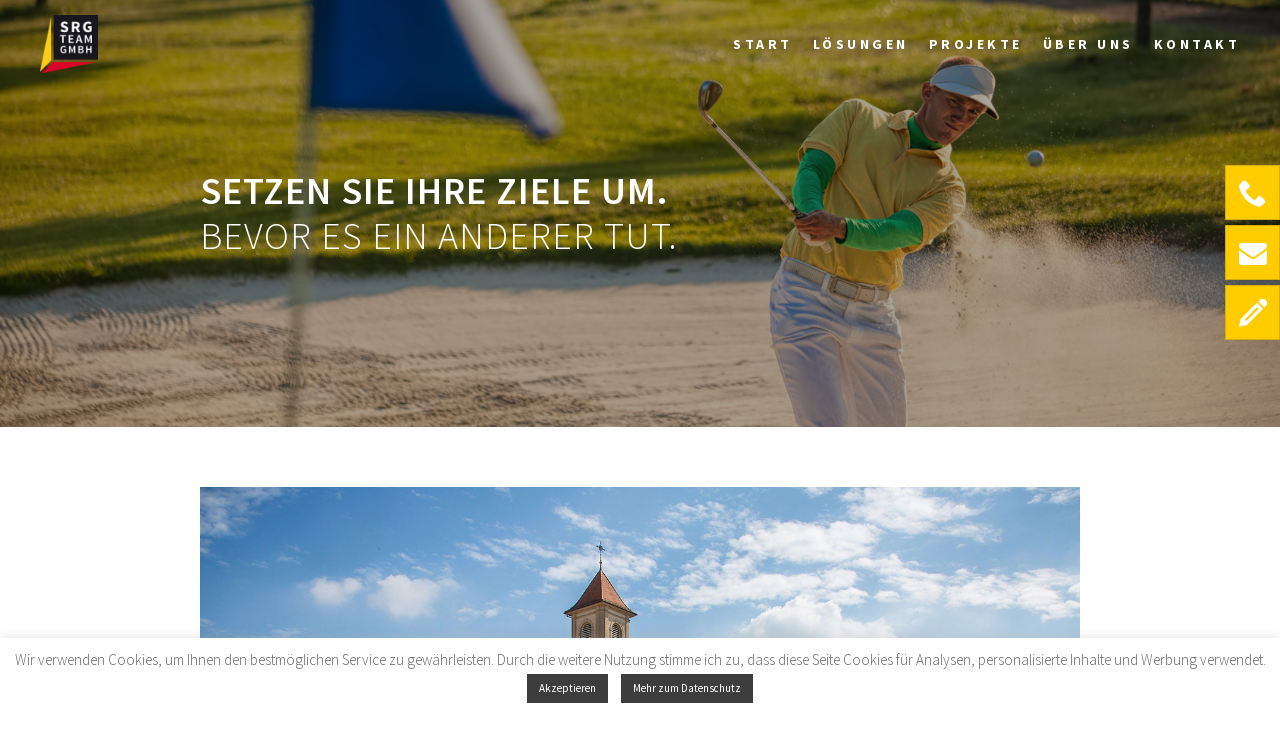

--- FILE ---
content_type: text/html; charset=UTF-8
request_url: https://www.srg-team.de/seo-suchmaschinenoptimierung-agentur-ludwigsburg
body_size: 13292
content:
<!DOCTYPE HTML>

<html lang="de">
    <head>

        <meta charset="UTF-8"/>
        <meta name="viewport" content="width=device-width, initial-scale=1, maximum-scale=1, user-scalable=no" />
        <meta name="robots" content="index, follow" />
        <meta name="description" content="SEO Suchmaschinenoptimierung Agentur für den Kreis Esslingen - SRG Team GmbH ✓ SEO Consulting ✓ SEO Strategie ✓ SEO Umsetzung  » jetzt :phone: 07112195519-0" />

        <title>SEO Suchmaschinenoptimierung Agentur für den Raum Ludwigsburg &#8211; SRG Team GmbH</title>
        
        <link type="image/png" rel="icon" href="https://www.srg-team.de/wp-content/themes/srg/assets/gfx/favicon.png" />
        <meta name="theme-color" content="#000000">

<!-- Google Tag Manager -->
<script>(function(w,d,s,l,i){w[l]=w[l]||[];w[l].push({'gtm.start':
new Date().getTime(),event:'gtm.js'});var f=d.getElementsByTagName(s)[0],
j=d.createElement(s),dl=l!='dataLayer'?'&l='+l:'';j.async=true;j.src=
'https://www.googletagmanager.com/gtm.js?id='+i+dl;f.parentNode.insertBefore(j,f);
})(window,document,'script','dataLayer','GTM-T68M263');</script>
<!-- End Google Tag Manager -->
        
        <meta name='robots' content='max-image-preview:large' />
<link rel='dns-prefetch' href='//fonts.googleapis.com' />
<link rel="alternate" title="oEmbed (JSON)" type="application/json+oembed" href="https://www.srg-team.de/wp-json/oembed/1.0/embed?url=https%3A%2F%2Fwww.srg-team.de%2Fseo-suchmaschinenoptimierung-agentur-ludwigsburg" />
<link rel="alternate" title="oEmbed (XML)" type="text/xml+oembed" href="https://www.srg-team.de/wp-json/oembed/1.0/embed?url=https%3A%2F%2Fwww.srg-team.de%2Fseo-suchmaschinenoptimierung-agentur-ludwigsburg&#038;format=xml" />
<style id='wp-img-auto-sizes-contain-inline-css' type='text/css'>
img:is([sizes=auto i],[sizes^="auto," i]){contain-intrinsic-size:3000px 1500px}
/*# sourceURL=wp-img-auto-sizes-contain-inline-css */
</style>
<style id='wp-block-library-inline-css' type='text/css'>
:root{--wp-block-synced-color:#7a00df;--wp-block-synced-color--rgb:122,0,223;--wp-bound-block-color:var(--wp-block-synced-color);--wp-editor-canvas-background:#ddd;--wp-admin-theme-color:#007cba;--wp-admin-theme-color--rgb:0,124,186;--wp-admin-theme-color-darker-10:#006ba1;--wp-admin-theme-color-darker-10--rgb:0,107,160.5;--wp-admin-theme-color-darker-20:#005a87;--wp-admin-theme-color-darker-20--rgb:0,90,135;--wp-admin-border-width-focus:2px}@media (min-resolution:192dpi){:root{--wp-admin-border-width-focus:1.5px}}.wp-element-button{cursor:pointer}:root .has-very-light-gray-background-color{background-color:#eee}:root .has-very-dark-gray-background-color{background-color:#313131}:root .has-very-light-gray-color{color:#eee}:root .has-very-dark-gray-color{color:#313131}:root .has-vivid-green-cyan-to-vivid-cyan-blue-gradient-background{background:linear-gradient(135deg,#00d084,#0693e3)}:root .has-purple-crush-gradient-background{background:linear-gradient(135deg,#34e2e4,#4721fb 50%,#ab1dfe)}:root .has-hazy-dawn-gradient-background{background:linear-gradient(135deg,#faaca8,#dad0ec)}:root .has-subdued-olive-gradient-background{background:linear-gradient(135deg,#fafae1,#67a671)}:root .has-atomic-cream-gradient-background{background:linear-gradient(135deg,#fdd79a,#004a59)}:root .has-nightshade-gradient-background{background:linear-gradient(135deg,#330968,#31cdcf)}:root .has-midnight-gradient-background{background:linear-gradient(135deg,#020381,#2874fc)}:root{--wp--preset--font-size--normal:16px;--wp--preset--font-size--huge:42px}.has-regular-font-size{font-size:1em}.has-larger-font-size{font-size:2.625em}.has-normal-font-size{font-size:var(--wp--preset--font-size--normal)}.has-huge-font-size{font-size:var(--wp--preset--font-size--huge)}.has-text-align-center{text-align:center}.has-text-align-left{text-align:left}.has-text-align-right{text-align:right}.has-fit-text{white-space:nowrap!important}#end-resizable-editor-section{display:none}.aligncenter{clear:both}.items-justified-left{justify-content:flex-start}.items-justified-center{justify-content:center}.items-justified-right{justify-content:flex-end}.items-justified-space-between{justify-content:space-between}.screen-reader-text{border:0;clip-path:inset(50%);height:1px;margin:-1px;overflow:hidden;padding:0;position:absolute;width:1px;word-wrap:normal!important}.screen-reader-text:focus{background-color:#ddd;clip-path:none;color:#444;display:block;font-size:1em;height:auto;left:5px;line-height:normal;padding:15px 23px 14px;text-decoration:none;top:5px;width:auto;z-index:100000}html :where(.has-border-color){border-style:solid}html :where([style*=border-top-color]){border-top-style:solid}html :where([style*=border-right-color]){border-right-style:solid}html :where([style*=border-bottom-color]){border-bottom-style:solid}html :where([style*=border-left-color]){border-left-style:solid}html :where([style*=border-width]){border-style:solid}html :where([style*=border-top-width]){border-top-style:solid}html :where([style*=border-right-width]){border-right-style:solid}html :where([style*=border-bottom-width]){border-bottom-style:solid}html :where([style*=border-left-width]){border-left-style:solid}html :where(img[class*=wp-image-]){height:auto;max-width:100%}:where(figure){margin:0 0 1em}html :where(.is-position-sticky){--wp-admin--admin-bar--position-offset:var(--wp-admin--admin-bar--height,0px)}@media screen and (max-width:600px){html :where(.is-position-sticky){--wp-admin--admin-bar--position-offset:0px}}

/*# sourceURL=wp-block-library-inline-css */
</style><style id='global-styles-inline-css' type='text/css'>
:root{--wp--preset--aspect-ratio--square: 1;--wp--preset--aspect-ratio--4-3: 4/3;--wp--preset--aspect-ratio--3-4: 3/4;--wp--preset--aspect-ratio--3-2: 3/2;--wp--preset--aspect-ratio--2-3: 2/3;--wp--preset--aspect-ratio--16-9: 16/9;--wp--preset--aspect-ratio--9-16: 9/16;--wp--preset--color--black: #000000;--wp--preset--color--cyan-bluish-gray: #abb8c3;--wp--preset--color--white: #ffffff;--wp--preset--color--pale-pink: #f78da7;--wp--preset--color--vivid-red: #cf2e2e;--wp--preset--color--luminous-vivid-orange: #ff6900;--wp--preset--color--luminous-vivid-amber: #fcb900;--wp--preset--color--light-green-cyan: #7bdcb5;--wp--preset--color--vivid-green-cyan: #00d084;--wp--preset--color--pale-cyan-blue: #8ed1fc;--wp--preset--color--vivid-cyan-blue: #0693e3;--wp--preset--color--vivid-purple: #9b51e0;--wp--preset--gradient--vivid-cyan-blue-to-vivid-purple: linear-gradient(135deg,rgb(6,147,227) 0%,rgb(155,81,224) 100%);--wp--preset--gradient--light-green-cyan-to-vivid-green-cyan: linear-gradient(135deg,rgb(122,220,180) 0%,rgb(0,208,130) 100%);--wp--preset--gradient--luminous-vivid-amber-to-luminous-vivid-orange: linear-gradient(135deg,rgb(252,185,0) 0%,rgb(255,105,0) 100%);--wp--preset--gradient--luminous-vivid-orange-to-vivid-red: linear-gradient(135deg,rgb(255,105,0) 0%,rgb(207,46,46) 100%);--wp--preset--gradient--very-light-gray-to-cyan-bluish-gray: linear-gradient(135deg,rgb(238,238,238) 0%,rgb(169,184,195) 100%);--wp--preset--gradient--cool-to-warm-spectrum: linear-gradient(135deg,rgb(74,234,220) 0%,rgb(151,120,209) 20%,rgb(207,42,186) 40%,rgb(238,44,130) 60%,rgb(251,105,98) 80%,rgb(254,248,76) 100%);--wp--preset--gradient--blush-light-purple: linear-gradient(135deg,rgb(255,206,236) 0%,rgb(152,150,240) 100%);--wp--preset--gradient--blush-bordeaux: linear-gradient(135deg,rgb(254,205,165) 0%,rgb(254,45,45) 50%,rgb(107,0,62) 100%);--wp--preset--gradient--luminous-dusk: linear-gradient(135deg,rgb(255,203,112) 0%,rgb(199,81,192) 50%,rgb(65,88,208) 100%);--wp--preset--gradient--pale-ocean: linear-gradient(135deg,rgb(255,245,203) 0%,rgb(182,227,212) 50%,rgb(51,167,181) 100%);--wp--preset--gradient--electric-grass: linear-gradient(135deg,rgb(202,248,128) 0%,rgb(113,206,126) 100%);--wp--preset--gradient--midnight: linear-gradient(135deg,rgb(2,3,129) 0%,rgb(40,116,252) 100%);--wp--preset--font-size--small: 13px;--wp--preset--font-size--medium: 20px;--wp--preset--font-size--large: 36px;--wp--preset--font-size--x-large: 42px;--wp--preset--spacing--20: 0.44rem;--wp--preset--spacing--30: 0.67rem;--wp--preset--spacing--40: 1rem;--wp--preset--spacing--50: 1.5rem;--wp--preset--spacing--60: 2.25rem;--wp--preset--spacing--70: 3.38rem;--wp--preset--spacing--80: 5.06rem;--wp--preset--shadow--natural: 6px 6px 9px rgba(0, 0, 0, 0.2);--wp--preset--shadow--deep: 12px 12px 50px rgba(0, 0, 0, 0.4);--wp--preset--shadow--sharp: 6px 6px 0px rgba(0, 0, 0, 0.2);--wp--preset--shadow--outlined: 6px 6px 0px -3px rgb(255, 255, 255), 6px 6px rgb(0, 0, 0);--wp--preset--shadow--crisp: 6px 6px 0px rgb(0, 0, 0);}:where(.is-layout-flex){gap: 0.5em;}:where(.is-layout-grid){gap: 0.5em;}body .is-layout-flex{display: flex;}.is-layout-flex{flex-wrap: wrap;align-items: center;}.is-layout-flex > :is(*, div){margin: 0;}body .is-layout-grid{display: grid;}.is-layout-grid > :is(*, div){margin: 0;}:where(.wp-block-columns.is-layout-flex){gap: 2em;}:where(.wp-block-columns.is-layout-grid){gap: 2em;}:where(.wp-block-post-template.is-layout-flex){gap: 1.25em;}:where(.wp-block-post-template.is-layout-grid){gap: 1.25em;}.has-black-color{color: var(--wp--preset--color--black) !important;}.has-cyan-bluish-gray-color{color: var(--wp--preset--color--cyan-bluish-gray) !important;}.has-white-color{color: var(--wp--preset--color--white) !important;}.has-pale-pink-color{color: var(--wp--preset--color--pale-pink) !important;}.has-vivid-red-color{color: var(--wp--preset--color--vivid-red) !important;}.has-luminous-vivid-orange-color{color: var(--wp--preset--color--luminous-vivid-orange) !important;}.has-luminous-vivid-amber-color{color: var(--wp--preset--color--luminous-vivid-amber) !important;}.has-light-green-cyan-color{color: var(--wp--preset--color--light-green-cyan) !important;}.has-vivid-green-cyan-color{color: var(--wp--preset--color--vivid-green-cyan) !important;}.has-pale-cyan-blue-color{color: var(--wp--preset--color--pale-cyan-blue) !important;}.has-vivid-cyan-blue-color{color: var(--wp--preset--color--vivid-cyan-blue) !important;}.has-vivid-purple-color{color: var(--wp--preset--color--vivid-purple) !important;}.has-black-background-color{background-color: var(--wp--preset--color--black) !important;}.has-cyan-bluish-gray-background-color{background-color: var(--wp--preset--color--cyan-bluish-gray) !important;}.has-white-background-color{background-color: var(--wp--preset--color--white) !important;}.has-pale-pink-background-color{background-color: var(--wp--preset--color--pale-pink) !important;}.has-vivid-red-background-color{background-color: var(--wp--preset--color--vivid-red) !important;}.has-luminous-vivid-orange-background-color{background-color: var(--wp--preset--color--luminous-vivid-orange) !important;}.has-luminous-vivid-amber-background-color{background-color: var(--wp--preset--color--luminous-vivid-amber) !important;}.has-light-green-cyan-background-color{background-color: var(--wp--preset--color--light-green-cyan) !important;}.has-vivid-green-cyan-background-color{background-color: var(--wp--preset--color--vivid-green-cyan) !important;}.has-pale-cyan-blue-background-color{background-color: var(--wp--preset--color--pale-cyan-blue) !important;}.has-vivid-cyan-blue-background-color{background-color: var(--wp--preset--color--vivid-cyan-blue) !important;}.has-vivid-purple-background-color{background-color: var(--wp--preset--color--vivid-purple) !important;}.has-black-border-color{border-color: var(--wp--preset--color--black) !important;}.has-cyan-bluish-gray-border-color{border-color: var(--wp--preset--color--cyan-bluish-gray) !important;}.has-white-border-color{border-color: var(--wp--preset--color--white) !important;}.has-pale-pink-border-color{border-color: var(--wp--preset--color--pale-pink) !important;}.has-vivid-red-border-color{border-color: var(--wp--preset--color--vivid-red) !important;}.has-luminous-vivid-orange-border-color{border-color: var(--wp--preset--color--luminous-vivid-orange) !important;}.has-luminous-vivid-amber-border-color{border-color: var(--wp--preset--color--luminous-vivid-amber) !important;}.has-light-green-cyan-border-color{border-color: var(--wp--preset--color--light-green-cyan) !important;}.has-vivid-green-cyan-border-color{border-color: var(--wp--preset--color--vivid-green-cyan) !important;}.has-pale-cyan-blue-border-color{border-color: var(--wp--preset--color--pale-cyan-blue) !important;}.has-vivid-cyan-blue-border-color{border-color: var(--wp--preset--color--vivid-cyan-blue) !important;}.has-vivid-purple-border-color{border-color: var(--wp--preset--color--vivid-purple) !important;}.has-vivid-cyan-blue-to-vivid-purple-gradient-background{background: var(--wp--preset--gradient--vivid-cyan-blue-to-vivid-purple) !important;}.has-light-green-cyan-to-vivid-green-cyan-gradient-background{background: var(--wp--preset--gradient--light-green-cyan-to-vivid-green-cyan) !important;}.has-luminous-vivid-amber-to-luminous-vivid-orange-gradient-background{background: var(--wp--preset--gradient--luminous-vivid-amber-to-luminous-vivid-orange) !important;}.has-luminous-vivid-orange-to-vivid-red-gradient-background{background: var(--wp--preset--gradient--luminous-vivid-orange-to-vivid-red) !important;}.has-very-light-gray-to-cyan-bluish-gray-gradient-background{background: var(--wp--preset--gradient--very-light-gray-to-cyan-bluish-gray) !important;}.has-cool-to-warm-spectrum-gradient-background{background: var(--wp--preset--gradient--cool-to-warm-spectrum) !important;}.has-blush-light-purple-gradient-background{background: var(--wp--preset--gradient--blush-light-purple) !important;}.has-blush-bordeaux-gradient-background{background: var(--wp--preset--gradient--blush-bordeaux) !important;}.has-luminous-dusk-gradient-background{background: var(--wp--preset--gradient--luminous-dusk) !important;}.has-pale-ocean-gradient-background{background: var(--wp--preset--gradient--pale-ocean) !important;}.has-electric-grass-gradient-background{background: var(--wp--preset--gradient--electric-grass) !important;}.has-midnight-gradient-background{background: var(--wp--preset--gradient--midnight) !important;}.has-small-font-size{font-size: var(--wp--preset--font-size--small) !important;}.has-medium-font-size{font-size: var(--wp--preset--font-size--medium) !important;}.has-large-font-size{font-size: var(--wp--preset--font-size--large) !important;}.has-x-large-font-size{font-size: var(--wp--preset--font-size--x-large) !important;}
/*# sourceURL=global-styles-inline-css */
</style>

<style id='classic-theme-styles-inline-css' type='text/css'>
/*! This file is auto-generated */
.wp-block-button__link{color:#fff;background-color:#32373c;border-radius:9999px;box-shadow:none;text-decoration:none;padding:calc(.667em + 2px) calc(1.333em + 2px);font-size:1.125em}.wp-block-file__button{background:#32373c;color:#fff;text-decoration:none}
/*# sourceURL=/wp-includes/css/classic-themes.min.css */
</style>
<link rel='stylesheet' id='contact-form-7-css' href='https://www.srg-team.de/wp-content/plugins/contact-form-7/includes/css/styles.css?ver=6.1.4' type='text/css' media='all' />
<link rel='stylesheet' id='cookie-law-info-css' href='https://www.srg-team.de/wp-content/plugins/cookie-law-info/legacy/public/css/cookie-law-info-public.css?ver=3.3.9.1' type='text/css' media='all' />
<link rel='stylesheet' id='cookie-law-info-gdpr-css' href='https://www.srg-team.de/wp-content/plugins/cookie-law-info/legacy/public/css/cookie-law-info-gdpr.css?ver=3.3.9.1' type='text/css' media='all' />
<link rel='stylesheet' id='google-fonts-css' href='https://fonts.googleapis.com/css?family=Source+Sans+Pro:400,300,600,700' type='text/css' media='all' />
<link rel='stylesheet' id='reset-css' href='https://www.srg-team.de/wp-content/themes/srg/assets/css/reset.css' type='text/css' media='all' />
<link rel='stylesheet' id='grid-css' href='https://www.srg-team.de/wp-content/themes/srg/assets/css/grid.css' type='text/css' media='all' />
<link rel='stylesheet' id='icon-css' href='https://www.srg-team.de/wp-content/themes/srg/assets/css/icon.css' type='text/css' media='all' />
<link rel='stylesheet' id='ratio-css' href='https://www.srg-team.de/wp-content/themes/srg/assets/css/ratio.css' type='text/css' media='all' />
<link rel='stylesheet' id='styles-css' href='https://www.srg-team.de/wp-content/themes/srg/assets/css/styles.css' type='text/css' media='all' />
<script type="text/javascript" src="https://www.srg-team.de/wp-includes/js/jquery/jquery.min.js?ver=3.7.1" id="jquery-core-js"></script>
<script type="text/javascript" src="https://www.srg-team.de/wp-includes/js/jquery/jquery-migrate.min.js?ver=3.4.1" id="jquery-migrate-js"></script>
<script type="text/javascript" id="cookie-law-info-js-extra">
/* <![CDATA[ */
var Cli_Data = {"nn_cookie_ids":[],"cookielist":[],"non_necessary_cookies":[],"ccpaEnabled":"","ccpaRegionBased":"","ccpaBarEnabled":"","strictlyEnabled":["necessary","obligatoire"],"ccpaType":"gdpr","js_blocking":"","custom_integration":"","triggerDomRefresh":"","secure_cookies":""};
var cli_cookiebar_settings = {"animate_speed_hide":"500","animate_speed_show":"500","background":"#FFF","border":"#b1a6a6c2","border_on":"","button_1_button_colour":"#3d3d3d","button_1_button_hover":"#313131","button_1_link_colour":"#fff","button_1_as_button":"1","button_1_new_win":"","button_2_button_colour":"#3d3d3d","button_2_button_hover":"#313131","button_2_link_colour":"#ffffff","button_2_as_button":"1","button_2_hidebar":"","button_3_button_colour":"#000","button_3_button_hover":"#000000","button_3_link_colour":"#fff","button_3_as_button":"1","button_3_new_win":"","button_4_button_colour":"#000","button_4_button_hover":"#000000","button_4_link_colour":"#fff","button_4_as_button":"1","button_7_button_colour":"#61a229","button_7_button_hover":"#4e8221","button_7_link_colour":"#fff","button_7_as_button":"1","button_7_new_win":"","font_family":"inherit","header_fix":"","notify_animate_hide":"1","notify_animate_show":"","notify_div_id":"#cookie-law-info-bar","notify_position_horizontal":"right","notify_position_vertical":"bottom","scroll_close":"","scroll_close_reload":"","accept_close_reload":"","reject_close_reload":"","showagain_tab":"","showagain_background":"#fff","showagain_border":"#000","showagain_div_id":"#cookie-law-info-again","showagain_x_position":"100px","text":"#636363","show_once_yn":"","show_once":"10000","logging_on":"","as_popup":"","popup_overlay":"1","bar_heading_text":"","cookie_bar_as":"banner","popup_showagain_position":"bottom-right","widget_position":"left"};
var log_object = {"ajax_url":"https://www.srg-team.de/wp-admin/admin-ajax.php"};
//# sourceURL=cookie-law-info-js-extra
/* ]]> */
</script>
<script type="text/javascript" src="https://www.srg-team.de/wp-content/plugins/cookie-law-info/legacy/public/js/cookie-law-info-public.js?ver=3.3.9.1" id="cookie-law-info-js"></script>
<link rel="https://api.w.org/" href="https://www.srg-team.de/wp-json/" /><link rel="alternate" title="JSON" type="application/json" href="https://www.srg-team.de/wp-json/wp/v2/pages/733" />
    </head>
    <body>

<!-- Google Tag Manager (noscript) -->
<noscript><iframe src="https://www.googletagmanager.com/ns.html?id=GTM-T68M263"
height="0" width="0" style="display:none;visibility:hidden"></iframe></noscript>
<!-- End Google Tag Manager (noscript) -->

        <header id="header">
            
            <div class="header-inner">
                <a id="logo" href="https://www.srg-team.de/"></a>
                <span id="menu-button" class="icon-menu"></span>
            </div>
            
            <nav id="main-nav" class="menu-hauptmenue-container"><ul><li id="menu-item-42" class="menu-item menu-item-type-post_type menu-item-object-page menu-item-home menu-item-42"><a href="https://www.srg-team.de/">Start</a></li>
<li id="menu-item-43" class="menu-item menu-item-type-post_type menu-item-object-page menu-item-43"><a href="https://www.srg-team.de/loesungen">Lösungen</a></li>
<li id="menu-item-44" class="menu-item menu-item-type-post_type menu-item-object-page menu-item-44"><a href="https://www.srg-team.de/projekte">Projekte</a></li>
<li id="menu-item-165" class="menu-item menu-item-type-post_type menu-item-object-page menu-item-165"><a href="https://www.srg-team.de/internetagentur-stuttgart">Über uns</a></li>
<li id="menu-item-47" class="menu-item menu-item-type-post_type menu-item-object-page menu-item-47"><a href="https://www.srg-team.de/kontakt">Kontakt</a></li>
</ul></nav>            
        </header>
        
        <div id="overlay"></div>
        
        <main id="main">
<div id="wrapper">
    
    
<section id="seo" class="inner">
    <div class="article">
        
                
        <div class="tab selected">
            <h1 class="tab-title">SEO Ludwigsburg – Suchmaschinenoptimierung auf höchstem Niveau</h1>
            <div class="tab-content">
                
                <p>Wir vom SRG Team sind strategische Suchmaschinenspezialisten und hochqualifizierte Berater für Online Marketing und SEO Ludwigsburg und helfen Unternehmen im Kreis Ludwigsburg dabei, die immer wichtiger werdende Disziplin der Google Optimierung zu befolgen und zu deren Vorteil auszulegen. Bessere Rankings bei Google sorgen für höhere Besucherzahlen auf Ihrer Website und führen somit zu höheren Umsätzen, was eine SEO Ludwigsburg Beratung unverzichtbar macht.<br />
Die Relevanz des Internets und Google für Kaufentscheidungen bzw. Kaufprozessen steigt sukzessive. Die Thematik Suchmaschinenoptimierung Ludwigsburg, welche wir von SRG aufgrund unseres sowohl fachlichen als auch technischen Know-hows beherrschen, hilft Ihnen dabei Ihre Umsätze strategisch zu optimieren und auf den Wandel des Konsumentenverhaltens zu reagieren. Es führt kein Weg daran vorbei, das Thema SEO Ludwigsburg professionell auszurollen. </p>
                
            </div>
        </div>
        
                
        <div class="tab">
            <h2 class="tab-title">Wie unterscheide ich SEO Ludwigsburg von einer Werbe- oder Internetagentur Ludwigsburg?</h2>
            <div class="tab-content">
                
                <p>In der Online Marketing und Webdesign Szene auf dem Ludwigsburger Markt gibt es zahlreiche SEO Ludwigsburg Dienstleister. Jedoch ist nicht jeder Dienstleister der richtige Partner für Sie. Auch im Bereich Internetagentur Ludwigsburg geht die Kompetenz häufig in Richtung Programmierung von Webseiten. Der richtige Partner für Sie sollte ein hochqualifiziertes Consultingunternehmen für Suchmaschinenoptimierung Ludwigsburg sein.<br />
Ein SEO Profi kann eine hohe Qualifikation im Bereich<a href="/online-marketing-agentur-stuttgart"> Online Marketing</a> sowie SEO Optimierung und SEM aufweisen z.B. über exzellente Referenzen oder früheren leitenden beruflichen Tätigkeiten in der Online-Marketing Szene, zum Beispiel als Geschäftsführer eines Web Start-Ups oder als Leiter der Suchmaschinenabteilung eines Onlinehops oder Markplatzes. Außerdem kann er Ihnen mehrere erfolgreich abgeschlossene Aufträge bei Unternehmen in der präsentieren, durch welche sich der Online-Auftritt der Unternehmen stark verbessert und der Online-Umsatz durch mittlerweile exzellente Rankings bei Google optimiert hat.<br />
In einem strategischen Ersttermin werden Ihnen unsere Berater die möglichen Potenziale Ihres Unternehmens aufzeigen und mögliche Maßnahmen aufzeigen, mit denen Sie langfristig Ihren Umsatz maximieren können und Ihre eigenen Unternehmensziele übertreffen können. Denn SRG ist ein absoluter Experte für Suchmaschinenoptimierung Ludwigsburg. </p>
                
            </div>
        </div>
        
                
        <div class="tab">
            <h2 class="tab-title">SRG Team - Mehr als SEO Ludwigsburg Experten</h2>
            <div class="tab-content">
                
                <p>Doch SRG Team sind nicht nur SEO Ludwigsburg Experten. Wir beraten Sie umfassend strategisch zu allen Bereichen des Online-Marketings. Denn viele Agenturen und "Experten" im Bereich Online-Marketing betrachten die Bereiche Suchmaschinenoptimierung, Suchmaschinenwerbung und Conversionoptimierung als getrennte Aspekte und nicht als Ganzes. SEO ist zwar die kosteneffizienteste und nachhaltigste Form des Online-Marketings aber auch die Bereiche SEA und Conversion werden von uns regelmäßig umgesetzt und sind oft integraler Bestandteil einer Optimierung im Bereich SEO Ludwigsburg. AdWords kommt dann zum Einsatz, wenn schnell Websitebesucher generiert werden müssen. Aber gerade die Usability wird oft von <a href="internetagentur-stuttgart">Internetagenturen</a> und sogenannten Experten vernachlässigt. Dabei ist es für viele Websitebetreiber unerlässlich, sich neben einer Optimierung im Bereich SEO Ludwigsburg auch Gedanken um das Konvertieren, also den Prozentsatz der Besucher zu machen, die eine gewünschte Aktion wie einen Kauf, einen Anruf oder das Ausfüllen eines Formulars tätigen. Denn was nützen Ihnen viele Websitebesucher, wenn diese keinen Kontakt zu Ihnen aufnehmen oder nicht kaufen, weil etwa die Navigation Ihrer Website nicht optimiert wurde oder der Besucher das Kontaktformular nicht findet und frustriert aufgibt? Es ist als würden Sie mit einem teuren Radiospot Besucher in Ihr Restaurant locken, diese dann aber noch vor der Hauptspeise wieder verlieren, weil Sie die Toilette nicht finden. Hier kann oft, mit wenigen kleinen Änderungen ein massiver Anstieg von Anfragen und Käufen erzielt werden. Ein SEO Ludwigsburg Experte wird Sie immer ganzheitlich beraten. Wenn Sie alle Bereiche professionell umsetzen, dann können Sie mit zahlreichen Websitebesuchern rechnen, die dann auch mit hoher Wahrscheinlichkeit Ihre Dienstleistungen in Anspruch nehmen oder Ihre Waren kaufen werden. Lassen Sie sich also unverbindlich von uns zu den Möglichkeiten beraten, die Ihnen mit professioneller Beratung offen stehen. Denn den maximalen Effekt für Ihr Unternehmen erzielen Sie, indem Sie die richtigen Online Marketing Maßnahmen ergreifen. Seien diese nun SEO-Optimierung, Google AdWords, Maßnahmen zur Conversionoptimierung oder alle Maßnahmen zusammen, wir beraten Sie kompetent, damit Sie die optimale Lösung im Bereich SEO Ludwigsburg finden um neue Kunden zu gewinnen und mehr Umsatz zu erwirtschaften. </p>
                
            </div>
        </div>
        
                
    </div>
</section>

    
    <div id="first">

        <div id="hero" class=" ratio placeholder-img" data-ratio="3:2" data-ratio-m="3:1">
            <div class="bg-img" style="background-image: url(https://www.srg-team.de/wp-content/uploads/2016/09/Fotolia_100363561_M.jpg)">
                
                                
                <div class="inner">
                    <div class="hero-title">
                        <p><strong>SETZEN SIE IHRE ZIELE UM.</strong><br />
 BEVOR ES EIN ANDERER TUT.</p>
                    </div>
                </div>
                
                                
            </div>
        </div>
    
        <div id="content" class="inner">
            <article class="article">
                
                                                            
                        <p><img fetchpriority="high" decoding="async" class="alignnone size-full wp-image-737" src="https://www.srg-team.de/wp-content/uploads/2020/04/seo-ludwigsburg.jpg" alt="Informationen über SEO in Ludwigsburg" width="1400" height="933" srcset="https://www.srg-team.de/wp-content/uploads/2020/04/seo-ludwigsburg.jpg 1400w, https://www.srg-team.de/wp-content/uploads/2020/04/seo-ludwigsburg-300x200.jpg 300w, https://www.srg-team.de/wp-content/uploads/2020/04/seo-ludwigsburg-768x512.jpg 768w, https://www.srg-team.de/wp-content/uploads/2020/04/seo-ludwigsburg-1024x682.jpg 1024w, https://www.srg-team.de/wp-content/uploads/2020/04/seo-ludwigsburg-480x320.jpg 480w, https://www.srg-team.de/wp-content/uploads/2020/04/seo-ludwigsburg-960x640.jpg 960w" sizes="(max-width: 1400px) 100vw, 1400px" /></p>
<h1>SEO für die Region Ludwigsburg – High Performance Suchmaschinenoptimierung durch die SEO Agentur SRG Team GmbH</h1>
<p>Egal ob Privatkunde oder Unternehmen: wer heute eine Kaufentscheidung vorbereitet oder einen Dienstleister beauftragen möchte, schaut zuerst bei Suchmaschinen, in der Regel bei Google. <br />
 Daher ist SEO heute ein unverzichtbares Marketing Tool, um Kunden zu gewinnen und den eigenen Marktanteil zu erhöhen. <br />
 Hierbei ist es wichtig, zwischen organischer (natürlicher) Suchmaschinenoptimierung und Suchmaschinenwerbung wie Google Ads zu unterscheiden. Eine SEO Agentur bietet in aller Regel beides an.</p>
<h2><img decoding="async" class="alignnone size-full wp-image-655" src="https://www.srg-team.de/wp-content/uploads/2019/09/seo-vorteile.jpg" alt="Informationen über die Vorteile von SEO" width="961" height="722" srcset="https://www.srg-team.de/wp-content/uploads/2019/09/seo-vorteile.jpg 961w, https://www.srg-team.de/wp-content/uploads/2019/09/seo-vorteile-300x225.jpg 300w, https://www.srg-team.de/wp-content/uploads/2019/09/seo-vorteile-768x577.jpg 768w, https://www.srg-team.de/wp-content/uploads/2019/09/seo-vorteile-480x361.jpg 480w, https://www.srg-team.de/wp-content/uploads/2019/09/seo-vorteile-960x721.jpg 960w" sizes="(max-width: 961px) 100vw, 961px" /><br />
 Welche Vorteile bietet SEO?</h2>
<p>Im direkten Vergleich zu anderen Online Marketing Lösungen bietet Suchmaschinenoptimierung wichtige Vorteile: </p>
<p> <strong>Außerordentlich vertrauenswürdig: effektiv</strong><br />
 Viele Menschen – in Ludwigsburg wie anderswo – bringen unbezahlten Google-Suchergebnissen sehr viel Vertrauen entgegen. Deutlich mehr als bezahlten Ergebnissen.</p>
<p><strong>Langfristig sehr kostengünstig: effizient</strong><br />
 Rankings der Website, die nachhaltig aufgebaut werden und sich durch technische und inhaltliche SEO immer weiter verbessern, sind mittel- und erst recht langfristig deutlich kostengünstiger als andere Online-Marketing Maßnahmen, die z.B. pro Klick bezahlt werden.<br />
 <img decoding="async" class="alignnone size-full wp-image-652" src="https://www.srg-team.de/wp-content/uploads/2019/08/seo-kunden.jpg" alt="Informationen über SEO Kunden" width="1400" height="770" srcset="https://www.srg-team.de/wp-content/uploads/2019/08/seo-kunden.jpg 1400w, https://www.srg-team.de/wp-content/uploads/2019/08/seo-kunden-300x165.jpg 300w, https://www.srg-team.de/wp-content/uploads/2019/08/seo-kunden-768x422.jpg 768w, https://www.srg-team.de/wp-content/uploads/2019/08/seo-kunden-1024x563.jpg 1024w, https://www.srg-team.de/wp-content/uploads/2019/08/seo-kunden-480x264.jpg 480w, https://www.srg-team.de/wp-content/uploads/2019/08/seo-kunden-960x528.jpg 960w" sizes="(max-width: 1400px) 100vw, 1400px" /></p>
<h2>Von der reinen SEO Agentur zur Performance Marketing Internetagentur – die SRG Team GmbH</h2>
<p>2011 begann alles: wir gründeten unsere Agentur für Suchmaschinenoptimierung mit Exzellenz-Anspruch. Eine lange Zeitspanne in der schnelllebigen Online Marketing Branche. Ging es zu Beginn ausschließlich um On- und OffPage-Optimierung, Keyword-Analysen, SEO Texte und SEO Schulungen für Start-Ups und Mittelständler, ist das Spektrum heute deutlich breiter: <br />
 Innerhalb unserer Firmengruppe können wir heute unsere Kunden in Ludwigsburg und Umgebung ganzheitlich im Performance Marketing betreuen. Genauso können wir Leistungen aus dem Spektrum einer Internetagentur, wie beispielsweise Webentwicklung in Responsive Webdesign, Shop-Entwicklung oder Web Hosting auf eigenen Servern anbieten.</p>
<p><strong><br />
Sprechen Sie uns an und erzählen Sie uns von Ihren Wünschen – und wir erzählen Ihnen von unseren Success Stories, Projekten und Referenzen!</strong></p>
                
                                                
                                                
                        <div class="logos">
                            
                            <ul>
                                
                                                                
                                    <li class="ratio bg-img" data-ratio="3:2" style="background-image: url(https://www.srg-team.de/wp-content/uploads/2016/09/Wiredminds_logo.png)"></li>
                                
                                                                
                                    <li class="ratio bg-img" data-ratio="3:2" style="background-image: url(https://www.srg-team.de/wp-content/uploads/2016/09/xovi_logo.png)"></li>
                                
                                                                
                                    <li class="ratio bg-img" data-ratio="3:2" style="background-image: url(https://www.srg-team.de/wp-content/uploads/2016/09/searchmetrics_logo.png)"></li>
                                
                                                                
                                    <li class="ratio bg-img" data-ratio="3:2" style="background-image: url(https://www.srg-team.de/wp-content/uploads/2016/09/sistrix_logo.png)"></li>
                                
                                                                
                                    <li class="ratio bg-img" data-ratio="3:2" style="background-image: url(https://www.srg-team.de/wp-content/uploads/2016/09/econda_logo.png)"></li>
                                
                                                                
                            </ul>
                            
                        </div>
            		
                		                        
                                                
                            <div class="contact">
                                <img src="https://www.srg-team.de/wp-content/uploads/2019/01/152A1484crop-retusche-web.jpg" alt="152A1484crop-retusche-web" width="960" height="640" />
                    			
<div class="wpcf7 no-js" id="wpcf7-f5-p733-o1" lang="de-DE" dir="ltr" data-wpcf7-id="5">
<div class="screen-reader-response"><p role="status" aria-live="polite" aria-atomic="true"></p> <ul></ul></div>
<form action="/seo-suchmaschinenoptimierung-agentur-ludwigsburg#wpcf7-f5-p733-o1" method="post" class="wpcf7-form init" aria-label="Kontaktformular" novalidate="novalidate" data-status="init">
<fieldset class="hidden-fields-container"><input type="hidden" name="_wpcf7" value="5" /><input type="hidden" name="_wpcf7_version" value="6.1.4" /><input type="hidden" name="_wpcf7_locale" value="de_DE" /><input type="hidden" name="_wpcf7_unit_tag" value="wpcf7-f5-p733-o1" /><input type="hidden" name="_wpcf7_container_post" value="733" /><input type="hidden" name="_wpcf7_posted_data_hash" value="" />
</fieldset>
<p><span class="wpcf7-form-control-wrap" data-name="company"><input size="40" maxlength="400" class="wpcf7-form-control wpcf7-text wpcf7-validates-as-required" aria-required="true" aria-invalid="false" placeholder="Firma*" value="" type="text" name="company" /></span><br />
<span class="wpcf7-form-control-wrap" data-name="clientname"><input size="40" maxlength="400" class="wpcf7-form-control wpcf7-text wpcf7-validates-as-required" aria-required="true" aria-invalid="false" placeholder="Name*" value="" type="text" name="clientname" /></span><br />
<span class="wpcf7-form-control-wrap" data-name="tel"><input size="40" maxlength="400" class="wpcf7-form-control wpcf7-tel wpcf7-validates-as-required wpcf7-text wpcf7-validates-as-tel" aria-required="true" aria-invalid="false" placeholder="Rückrufnummer*" value="" type="tel" name="tel" /></span><br />
<span class="wpcf7-form-control-wrap" data-name="message"><textarea cols="1" rows="6" maxlength="2000" class="wpcf7-form-control wpcf7-textarea" aria-invalid="false" placeholder="Ihre Nachricht" name="message"></textarea></span><br />
<input class="wpcf7-form-control wpcf7-submit has-spinner" type="submit" value="Absenden" /><br />
<span class="info">*Pflichtfeld</span>
</p><div class="wpcf7-response-output" aria-hidden="true"></div>
</form>
</div>
                    		</div>
            		
                		                
            </article>
        </div>
        
    </div>

</div>

        </main>
        
        <footer id="footer">
            <div class="inner">
                <div class="row wrapper">
                    
                                        
                    <div class="col-24 col-m-6">
                        
                        <h6>Über uns</h6>
<ul>
<li><a href="https://www.srg-team.de/internetagentur-stuttgart">Agentur</a></li>
<li><a href="https://www.srg-team.de/projekte">Projekte</a></li>
<li><a href="https://www.srg-team.de/karriere">Karriere</a></li>
<li><a href="https://www.srg-team.de/news">News &amp; Trends</a></li>
</ul>
<p><!--

	
	
	
	
	
	
	
	
	
	
	
	
	
	
	
	
	
	
	
	
	
	
	
	
	
	
	

<li>News &amp; Trends</li>




<p>--></p>
                        
                    </div>

                                        
                    <div class="col-24 col-m-6">
                        
                        <h6>Lösungen</h6>
<ul>
<li><a href="https://www.srg-team.de/strategie">Digitale Strategie</a></li>
<li><a href="https://www.srg-team.de/webagentur-stuttgart">Conversion Design</a></li>
<li><a href="https://www.srg-team.de/online-marketing-agentur-stuttgart">Performance Marketing</a></li>
<li><a href="https://www.srg-team.de/content">Digitaler Content</a></li>
</ul>
                        
                    </div>

                                        
                    <div class="col-24 col-m-6">
                        
                        <h6>Themen</h6>
<ul>
<li><a href="https://www.srg-team.de/seo-consulting-stuttgart">SEO Consulting Stuttgart</a></li>
<li><a href="https://www.srg-team.de/content-marketing-stuttgart">Content Marketing Stuttgart</a></li>
<li><a href="https://www.srg-team.de/conversion-optimierung-stuttgart">Conversion Optimierung Stuttgart</a></li>
<li><a href="https://www.srg-team.de/digitale-transformation-stuttgart">Digitale Transformation Stuttgart</a></li>
<li><a href="https://www.srg-team.de/sea-adwords-agentur-stuttgart">AdWords Agentur Stuttgart</a></li>
<li><a href="https://www.srg-team.de/social-media-agentur-stuttgart">Social Media Agentur Stuttgart</a></li>
<li><a href="https://www.srg-team.de/ecommerce-agentur-stuttgart">eCommerce Agentur Stuttgart</a></li>
<li><a href="https://www.srg-team.de/amazon-marketing-agentur">Amazon Marketing Agentur</a></li>
<li><a href="https://www.srg-team.de/amazon-seo-agentur">Amazon SEO Agentur</a></li>
<li><a href="https://www.srg-team.de/amazon-seminar-workshop">Amazon Seminar/Workshop</a></li>
</ul>
                        
                    </div>

                                        
                    <div class="col-24 col-m-6">
                        
                        <h6><span class="heading">Einsatzgebiete</span></h6>
<ul>
<li><a href="https://www.srg-team.de/seo-suchmaschinenoptimierung-agentur-stuttgart">SEO Stuttgart</a></li>
<li><a href="https://www.srg-team.de/seo-suchmaschinenoptimierung-agentur-boeblingen">SEO Böblingen</a></li>
<li><a href="https://www.srg-team.de/seo-suchmaschinenoptimierung-agentur-ludwigsburg">SEO Ludwigsburg</a></li>
<li><a href="https://www.srg-team.de/seo-suchmaschinenoptimierung-agentur-esslingen">SEO Esslingen</a></li>
<li><a href="https://www.srg-team.de/seo-suchmaschinenoptimierung-agentur-heilbronn">SEO Heilbronn</a></li>
<li><a href="https://www.srg-team.de/seo-suchmaschinenoptimierung-agentur-tuebingen">SEO Tübingen</a></li>
<li><a href="https://www.srg-team.de/seo-suchmaschinenoptimierung-agentur-reutlingen">SEO Reutlingen</a></li>
<li><a href="https://www.srg-team.de/seo-suchmaschinenoptimierung-agentur-pforzheim">SEO Pforzheim</a></li>
</ul>
                        
                    </div>

                                        
                    <div class="col-24 meta">
                        <div class="row">
                            <div class="col-24 col-m-12">
                            
                                <p><a href="https://www.srg-team.de/kontakt">Kontakt</a></p>
<p><a href="https://www.srg-team.de/impressum">Impressum</a></p>
<p><a href="https://www.srg-team.de/datenschutz">Datenschutz</a></p>
                            
                            </div>
                            <div class="col-24 col-m-12 social-media">
                        
                                <p><a href="https://www.linkedin.com/company/srg-team-gmbh/?originalSubdomain=de" target="_blank" rel="noopener"><img loading="lazy" decoding="async" class="alignnone wp-image-1249" src="https://www.srg-team.de/wp-content/uploads/2021/06/inkedin-300x300.png" alt="" width="24" height="24" srcset="https://www.srg-team.de/wp-content/uploads/2021/06/inkedin-300x300.png 300w, https://www.srg-team.de/wp-content/uploads/2021/06/inkedin-150x150.png 150w, https://www.srg-team.de/wp-content/uploads/2021/06/inkedin-480x480.png 480w, https://www.srg-team.de/wp-content/uploads/2021/06/inkedin.png 512w" sizes="auto, (max-width: 24px) 100vw, 24px" /></a></p>
<p><a href="https://www.xing.com/pages/srg-team-gmbh/" target="_blank" rel="noopener"><img loading="lazy" decoding="async" class="alignnone wp-image-1251" src="https://www.srg-team.de/wp-content/uploads/2021/06/xing.png" alt="" width="24" height="24" /></a></p>
<p><a href="https://www.facebook.com/srgteamgmbh/" target="_blank" rel="noopener"><img loading="lazy" decoding="async" class="alignnone wp-image-1248" src="https://www.srg-team.de/wp-content/uploads/2021/06/facebook.png" alt="" width="24" height="24" /></a></p>
<p><a href="https://www.instagram.com/srg_team_gmbh/" target="_blank" rel="noopener"><img loading="lazy" decoding="async" class="alignnone wp-image-1250" src="https://www.srg-team.de/wp-content/uploads/2021/06/instagram.png" alt="" width="24" height="24" /></a></p>
                            
                            </div>
                        </div>
                    </div>
                </div>
            </div>
        </footer>
        
        <aside id="contact">
            <div id="contact-icons">
                <div class="icon icon-phone"></div>
                <div class="icon icon-envelope"></div>
                <div class="icon icon-pencil"></div>
            </div>
            <div id="contact-content">
                <div>
                    <p>Sie haben eine Frage?<br />
Rufen Sie uns an.</p>
                    <a href="tel:0711217292680">0711 – 21 95 51 9 – 0</a>
                </div>
                <div>
                    <p>Sie haben eine Frage?<br />
Schreiben Sie uns.</p>
                    <a href="mailto:info@srg-team.de">info@srg-team.de</a>
                </div>
                <div>
                    
                    
<div class="wpcf7 no-js" id="wpcf7-f5-p733-o1" lang="de-DE" dir="ltr" data-wpcf7-id="5">
<div class="screen-reader-response"><p role="status" aria-live="polite" aria-atomic="true"></p> <ul></ul></div>
<form action="/seo-suchmaschinenoptimierung-agentur-ludwigsburg#wpcf7-f5-p733-o1" method="post" class="wpcf7-form init" aria-label="Kontaktformular" novalidate="novalidate" data-status="init">
<fieldset class="hidden-fields-container"><input type="hidden" name="_wpcf7" value="5" /><input type="hidden" name="_wpcf7_version" value="6.1.4" /><input type="hidden" name="_wpcf7_locale" value="de_DE" /><input type="hidden" name="_wpcf7_unit_tag" value="wpcf7-f5-p733-o1" /><input type="hidden" name="_wpcf7_container_post" value="733" /><input type="hidden" name="_wpcf7_posted_data_hash" value="" />
</fieldset>
<p><span class="wpcf7-form-control-wrap" data-name="company"><input size="40" maxlength="400" class="wpcf7-form-control wpcf7-text wpcf7-validates-as-required" aria-required="true" aria-invalid="false" placeholder="Firma*" value="" type="text" name="company" /></span><br />
<span class="wpcf7-form-control-wrap" data-name="clientname"><input size="40" maxlength="400" class="wpcf7-form-control wpcf7-text wpcf7-validates-as-required" aria-required="true" aria-invalid="false" placeholder="Name*" value="" type="text" name="clientname" /></span><br />
<span class="wpcf7-form-control-wrap" data-name="tel"><input size="40" maxlength="400" class="wpcf7-form-control wpcf7-tel wpcf7-validates-as-required wpcf7-text wpcf7-validates-as-tel" aria-required="true" aria-invalid="false" placeholder="Rückrufnummer*" value="" type="tel" name="tel" /></span><br />
<span class="wpcf7-form-control-wrap" data-name="message"><textarea cols="1" rows="6" maxlength="2000" class="wpcf7-form-control wpcf7-textarea" aria-invalid="false" placeholder="Ihre Nachricht" name="message"></textarea></span><br />
<input class="wpcf7-form-control wpcf7-submit has-spinner" type="submit" value="Absenden" /><br />
<span class="info">*Pflichtfeld</span>
</p><div class="wpcf7-response-output" aria-hidden="true"></div>
</form>
</div>
                    
                </div>
                <div id="close-button">+</div>
            </div>
        </aside>
        
        <script type="speculationrules">
{"prefetch":[{"source":"document","where":{"and":[{"href_matches":"/*"},{"not":{"href_matches":["/wp-*.php","/wp-admin/*","/wp-content/uploads/*","/wp-content/*","/wp-content/plugins/*","/wp-content/themes/srg/*","/*\\?(.+)"]}},{"not":{"selector_matches":"a[rel~=\"nofollow\"]"}},{"not":{"selector_matches":".no-prefetch, .no-prefetch a"}}]},"eagerness":"conservative"}]}
</script>
<!--googleoff: all--><div id="cookie-law-info-bar" data-nosnippet="true"><span>Wir verwenden Cookies, um Ihnen den bestmöglichen Service zu gewährleisten. Durch die weitere Nutzung stimme ich zu, dass diese Seite Cookies für Analysen, personalisierte Inhalte und Werbung verwendet. <a role='button' data-cli_action="accept" id="cookie_action_close_header" class="small cli-plugin-button cli-plugin-main-button cookie_action_close_header cli_action_button wt-cli-accept-btn" style="margin:5px">Akzeptieren</a> <a href="https://www.srg-team.de/datenschutz" id="CONSTANT_OPEN_URL" target="_blank" class="small cli-plugin-button cli-plugin-main-link" style="margin:5px">Mehr zum Datenschutz</a></span></div><div id="cookie-law-info-again" data-nosnippet="true"><span id="cookie_hdr_showagain">Privacy &amp; Cookies Policy</span></div><div class="cli-modal" data-nosnippet="true" id="cliSettingsPopup" tabindex="-1" role="dialog" aria-labelledby="cliSettingsPopup" aria-hidden="true">
  <div class="cli-modal-dialog" role="document">
	<div class="cli-modal-content cli-bar-popup">
		  <button type="button" class="cli-modal-close" id="cliModalClose">
			<svg class="" viewBox="0 0 24 24"><path d="M19 6.41l-1.41-1.41-5.59 5.59-5.59-5.59-1.41 1.41 5.59 5.59-5.59 5.59 1.41 1.41 5.59-5.59 5.59 5.59 1.41-1.41-5.59-5.59z"></path><path d="M0 0h24v24h-24z" fill="none"></path></svg>
			<span class="wt-cli-sr-only">Schließen</span>
		  </button>
		  <div class="cli-modal-body">
			<div class="cli-container-fluid cli-tab-container">
	<div class="cli-row">
		<div class="cli-col-12 cli-align-items-stretch cli-px-0">
			<div class="cli-privacy-overview">
				<h4>Privacy Overview</h4>				<div class="cli-privacy-content">
					<div class="cli-privacy-content-text">This website uses cookies to improve your experience while you navigate through the website. Out of these, the cookies that are categorized as necessary are stored on your browser as they are essential for the working of basic functionalities of the website. We also use third-party cookies that help us analyze and understand how you use this website. These cookies will be stored in your browser only with your consent. You also have the option to opt-out of these cookies. But opting out of some of these cookies may affect your browsing experience.</div>
				</div>
				<a class="cli-privacy-readmore" aria-label="Mehr anzeigen" role="button" data-readmore-text="Mehr anzeigen" data-readless-text="Weniger anzeigen"></a>			</div>
		</div>
		<div class="cli-col-12 cli-align-items-stretch cli-px-0 cli-tab-section-container">
												<div class="cli-tab-section">
						<div class="cli-tab-header">
							<a role="button" tabindex="0" class="cli-nav-link cli-settings-mobile" data-target="necessary" data-toggle="cli-toggle-tab">
								Necessary							</a>
															<div class="wt-cli-necessary-checkbox">
									<input type="checkbox" class="cli-user-preference-checkbox"  id="wt-cli-checkbox-necessary" data-id="checkbox-necessary" checked="checked"  />
									<label class="form-check-label" for="wt-cli-checkbox-necessary">Necessary</label>
								</div>
								<span class="cli-necessary-caption">immer aktiv</span>
													</div>
						<div class="cli-tab-content">
							<div class="cli-tab-pane cli-fade" data-id="necessary">
								<div class="wt-cli-cookie-description">
									Necessary cookies are absolutely essential for the website to function properly. This category only includes cookies that ensures basic functionalities and security features of the website. These cookies do not store any personal information.								</div>
							</div>
						</div>
					</div>
																	<div class="cli-tab-section">
						<div class="cli-tab-header">
							<a role="button" tabindex="0" class="cli-nav-link cli-settings-mobile" data-target="non-necessary" data-toggle="cli-toggle-tab">
								Non-necessary							</a>
															<div class="cli-switch">
									<input type="checkbox" id="wt-cli-checkbox-non-necessary" class="cli-user-preference-checkbox"  data-id="checkbox-non-necessary" checked='checked' />
									<label for="wt-cli-checkbox-non-necessary" class="cli-slider" data-cli-enable="Aktiviert" data-cli-disable="Deaktiviert"><span class="wt-cli-sr-only">Non-necessary</span></label>
								</div>
													</div>
						<div class="cli-tab-content">
							<div class="cli-tab-pane cli-fade" data-id="non-necessary">
								<div class="wt-cli-cookie-description">
									Any cookies that may not be particularly necessary for the website to function and is used specifically to collect user personal data via analytics, ads, other embedded contents are termed as non-necessary cookies. It is mandatory to procure user consent prior to running these cookies on your website.								</div>
							</div>
						</div>
					</div>
										</div>
	</div>
</div>
		  </div>
		  <div class="cli-modal-footer">
			<div class="wt-cli-element cli-container-fluid cli-tab-container">
				<div class="cli-row">
					<div class="cli-col-12 cli-align-items-stretch cli-px-0">
						<div class="cli-tab-footer wt-cli-privacy-overview-actions">
						
															<a id="wt-cli-privacy-save-btn" role="button" tabindex="0" data-cli-action="accept" class="wt-cli-privacy-btn cli_setting_save_button wt-cli-privacy-accept-btn cli-btn">SPEICHERN &amp; AKZEPTIEREN</a>
													</div>
						
					</div>
				</div>
			</div>
		</div>
	</div>
  </div>
</div>
<div class="cli-modal-backdrop cli-fade cli-settings-overlay"></div>
<div class="cli-modal-backdrop cli-fade cli-popupbar-overlay"></div>
<!--googleon: all--><script type="text/javascript" src="https://www.srg-team.de/wp-includes/js/dist/hooks.min.js?ver=dd5603f07f9220ed27f1" id="wp-hooks-js"></script>
<script type="text/javascript" src="https://www.srg-team.de/wp-includes/js/dist/i18n.min.js?ver=c26c3dc7bed366793375" id="wp-i18n-js"></script>
<script type="text/javascript" id="wp-i18n-js-after">
/* <![CDATA[ */
wp.i18n.setLocaleData( { 'text direction\u0004ltr': [ 'ltr' ] } );
//# sourceURL=wp-i18n-js-after
/* ]]> */
</script>
<script type="text/javascript" src="https://www.srg-team.de/wp-content/plugins/contact-form-7/includes/swv/js/index.js?ver=6.1.4" id="swv-js"></script>
<script type="text/javascript" id="contact-form-7-js-translations">
/* <![CDATA[ */
( function( domain, translations ) {
	var localeData = translations.locale_data[ domain ] || translations.locale_data.messages;
	localeData[""].domain = domain;
	wp.i18n.setLocaleData( localeData, domain );
} )( "contact-form-7", {"translation-revision-date":"2025-10-26 03:28:49+0000","generator":"GlotPress\/4.0.3","domain":"messages","locale_data":{"messages":{"":{"domain":"messages","plural-forms":"nplurals=2; plural=n != 1;","lang":"de"},"This contact form is placed in the wrong place.":["Dieses Kontaktformular wurde an der falschen Stelle platziert."],"Error:":["Fehler:"]}},"comment":{"reference":"includes\/js\/index.js"}} );
//# sourceURL=contact-form-7-js-translations
/* ]]> */
</script>
<script type="text/javascript" id="contact-form-7-js-before">
/* <![CDATA[ */
var wpcf7 = {
    "api": {
        "root": "https:\/\/www.srg-team.de\/wp-json\/",
        "namespace": "contact-form-7\/v1"
    }
};
//# sourceURL=contact-form-7-js-before
/* ]]> */
</script>
<script type="text/javascript" src="https://www.srg-team.de/wp-content/plugins/contact-form-7/includes/js/index.js?ver=6.1.4" id="contact-form-7-js"></script>
<script type="text/javascript" src="https://www.srg-team.de/wp-content/themes/srg/assets/js/framework/jquery-2.1.4.min.js" id="framework-js"></script>
<script type="text/javascript" src="https://www.srg-team.de/wp-content/themes/srg/assets/js/modernizr.js" id="modernizr-js"></script>
<script type="text/javascript" src="https://www.srg-team.de/wp-content/themes/srg/assets/js/jquery.slick.js" id="slick-js"></script>
<script type="text/javascript" src="https://www.srg-team.de/wp-content/themes/srg/assets/js/jquery.main.js" id="jquery-main-js"></script>

    </body>
</html>

--- FILE ---
content_type: text/css
request_url: https://www.srg-team.de/wp-content/themes/srg/assets/css/grid.css
body_size: 899
content:
.row {
    position: relative;
    margin: 0;
    overflow: hidden;
    display: -webkit-box;
    display: -webkit-flex;
    display: -ms-flexbox;
    display: flex;
    -webkit-flex-wrap: wrap;
    -ms-flex-wrap: wrap;
    flex-wrap: wrap;
    -webkit-box-align: stretch;
    -webkit-align-items: stretch;
    -ms-flex-align: stretch;
    align-items: stretch;
}

.row.spacing {
    margin-left: -1.25rem;
    margin-right: -1.25rem;
}

.row[data-align="center"] {
    -webkit-box-align: center;
    -webkit-align-items: center;
    -ms-flex-align: center;
    -ms-grid-row-align: center;
    align-items: center;
}

.row > [class*='col-'] {
    position: relative;
    float: left;
    padding: 0;
    overflow: hidden;
}

.row.spacing > [class*='col-'] {
    padding-left: 1.25rem;
    padding-right: 1.25rem;
}

.row .col-1 {
    width: 4.16666667%;
}

.row .col-2 {
    width: 8.33333334%;
}

.row .col-3 {
    width: 12.5%;
}

.row .col-4 {
    width: 16.6666667%;
}

.row .col-5 {
    width: 20.8333334%;
}

.row .col-6 {
    width: 25%;
}

.row .col-7 {
    width: 29.1666667%;
}

.row .col-8 {
    width: 33.3333334%;
}

.row .col-9 {
    width: 37.5%;
}

.row .col-10 {
    width: 41.6666667%;
}

.row .col-11 {
    width: 45.8333334%;
}

.row .col-12 {
    width: 50%;
}

.row .col-13 {
    width: 54.1666667%;
}

.row .col-14 {
    width: 58.3333334%;
}

.row .col-15 {
    width: 62.5000001%;
}

.row .col-16 {
    width: 66.6666667%;
}

.row .col-17 {
    width: 70.8333334%;
}

.row .col-18 {
    width: 75%;
}

.row .col-19 {
    width: 79.1666667%;
}

.row .col-20 {
    width: 83.3333334%;
}

.row .col-21 {
    width: 87.5000001%;
}

.row .col-22 {
    width: 91.6666667%;
}

.row .col-23 {
    width: 95.8333334%;
}

.row .col-24 {
    width: 100%;
}

@media screen and (min-width: 480px){
    .row .col-s-1 {
        width: 4.16666667%;
    }
    
    .row .col-s-2 {
        width: 8.33333334%;
    }
    
    .row .col-s-3 {
        width: 12.5%;
    }
    
    .row .col-s-4 {
        width: 16.6666667%;
    }
    
    .row .col-s-5 {
        width: 20.8333334%;
    }
    
    .row .col-s-6 {
        width: 25%;
    }
    
    .row .col-s-7 {
        width: 29.1666667%;
    }
    
    .row .col-s-8 {
        width: 33.3333334%;
    }
    
    .row .col-s-9 {
        width: 37.5%;
    }
    
    .row .col-s-10 {
        width: 41.6666667%;
    }
    
    .row .col-s-11 {
        width: 45.8333334%;
    }
    
    .row .col-s-12 {
        width: 50%;
    }
    
    .row .col-s-13 {
        width: 54.1666667%;
    }
    
    .row .col-s-14 {
        width: 58.3333334%;
    }
    
    .row .col-s-15 {
        width: 62.5000001%;
    }
    
    .row .col-s-16 {
        width: 66.6666667%;
    }
    
    .row .col-s-17 {
        width: 70.8333334%;
    }
    
    .row .col-s-18 {
        width: 75%;
    }
    
    .row .col-s-19 {
        width: 79.1666667%;
    }
    
    .row .col-s-20 {
        width: 83.3333334%;
    }
    
    .row .col-s-21 {
        width: 87.5000001%;
    }
    
    .row .col-s-22 {
        width: 91.6666667%;
    }
    
    .row .col-s-23 {
        width: 95.8333334%;
    }
    
    .row .col-s-24 {
        width: 100%;
    } 
}

@media screen and (min-width: 768px){
    .row .col-m-1 {
        width: 4.16666667%;
    }
    
    .row .col-m-2 {
        width: 8.33333334%;
    }
    
    .row .col-m-3 {
        width: 12.5%;
    }
    
    .row .col-m-4 {
        width: 16.6666667%;
    }
    
    .row .col-m-5 {
        width: 20.8333334%;
    }
    
    .row .col-m-6 {
        width: 25%;
    }
    
    .row .col-m-7 {
        width: 29.1666667%;
    }
    
    .row .col-m-8 {
        width: 33.3333334%;
    }
    
    .row .col-m-9 {
        width: 37.5%;
    }
    
    .row .col-m-10 {
        width: 41.6666667%;
    }
    
    .row .col-m-11 {
        width: 45.8333334%;
    }
    
    .row .col-m-12 {
        width: 50%;
    }
    
    .row .col-m-13 {
        width: 54.1666667%;
    }
    
    .row .col-m-14 {
        width: 58.3333334%;
    }
    
    .row .col-m-15 {
        width: 62.5000001%;
    }
    
    .row .col-m-16 {
        width: 66.6666667%;
    }
    
    .row .col-m-17 {
        width: 70.8333334%;
    }
    
    .row .col-m-18 {
        width: 75%;
    }
    
    .row .col-m-19 {
        width: 79.1666667%;
    }
    
    .row .col-m-20 {
        width: 83.3333334%;
    }
    
    .row .col-m-21 {
        width: 87.5000001%;
    }
    
    .row .col-m-22 {
        width: 91.6666667%;
    }
    
    .row .col-m-23 {
        width: 95.8333334%;
    }
    
    .row .col-m-24 {
        width: 100%;
    }
}

@media screen and (min-width: 960px){
    .row .col-l-1 {
        width: 4.16666667%;
    }
    
    .row .col-l-2 {
        width: 8.33333334%;
    }
    
    .row .col-l-3 {
        width: 12.5%;
    }
    
    .row .col-l-4 {
        width: 16.6666667%;
    }
    
    .row .col-l-5 {
        width: 20.8333334%;
    }
    
    .row .col-l-6 {
        width: 25%;
    }
    
    .row .col-l-7 {
        width: 29.1666667%;
    }
    
    .row .col-l-8 {
        width: 33.3333334%;
    }
    
    .row .col-l-9 {
        width: 37.5%;
    }
    
    .row .col-l-10 {
        width: 41.6666667%;
    }
    
    .row .col-l-11 {
        width: 45.8333334%;
    }
    
    .row .col-l-12 {
        width: 50%;
    }
    
    .row .col-l-13 {
        width: 54.1666667%;
    }
    
    .row .col-l-14 {
        width: 58.3333334%;
    }
    
    .row .col-l-15 {
        width: 62.5000001%;
    }
    
    .row .col-l-16 {
        width: 66.6666667%;
    }
    
    .row .col-l-17 {
        width: 70.8333334%;
    }
    
    .row .col-l-18 {
        width: 75%;
    }
    
    .row .col-l-19 {
        width: 79.1666667%;
    }
    
    .row .col-l-20 {
        width: 83.3333334%;
    }
    
    .row .col-l-21 {
        width: 87.5000001%;
    }
    
    .row .col-l-22 {
        width: 91.6666667%;
    }
    
    .row .col-l-23 {
        width: 95.8333334%;
    }
    
    .row .col-l-24 {
        width: 100%;
    }
}

@media screen and (min-width: 1280px){
    .row .col-xl-1 {
        width: 4.16666667%;
    }
    
    .row .col-xl-2 {
        width: 8.33333334%;
    }
    
    .row .col-xl-3 {
        width: 12.5%;
    }
    
    .row .col-xl-4 {
        width: 16.6666667%;
    }
    
    .row .col-xl-5 {
        width: 20.8333334%;
    }
    
    .row .col-xl-6 {
        width: 25%;
    }
    
    .row .col-xl-7 {
        width: 29.1666667%;
    }
    
    .row .col-xl-8 {
        width: 33.3333334%;
    }
    
    .row .col-xl-9 {
        width: 37.5%;
    }
    
    .row .col-xl-10 {
        width: 41.6666667%;
    }
    
    .row .col-xl-11 {
        width: 45.8333334%;
    }
    
    .row .col-xl-12 {
        width: 50%;
    }
    
    .row .col-xl-13 {
        width: 54.1666667%;
    }
    
    .row .col-xl-14 {
        width: 58.3333334%;
    }
    
    .row .col-xl-15 {
        width: 62.5000001%;
    }
    
    .row .col-xl-16 {
        width: 66.6666667%;
    }
    
    .row .col-xl-17 {
        width: 70.8333334%;
    }
    
    .row .col-xl-18 {
        width: 75%;
    }
    
    .row .col-xl-19 {
        width: 79.1666667%;
    }
    
    .row .col-xl-20 {
        width: 83.3333334%;
    }
    
    .row .col-xl-21 {
        width: 87.5000001%;
    }
    
    .row .col-xl-22 {
        width: 91.6666667%;
    }
    
    .row .col-xl-23 {
        width: 95.8333334%;
    }
    
    .row .col-xl-24 {
        width: 100%;
    }
}

--- FILE ---
content_type: text/css
request_url: https://www.srg-team.de/wp-content/themes/srg/assets/css/icon.css
body_size: 387
content:
@font-face {
	font-family: 'icomoon';
	src:  url('fonts/icomoon.eot?qm3mjq');
    src:  url('fonts/icomoon.eot?qm3mjq#iefix') format('embedded-opentype'),
          url('fonts/icomoon.ttf?qm3mjq') format('truetype'),
          url('fonts/icomoon.woff?qm3mjq') format('woff'),
          url('fonts/icomoon.svg?qm3mjq#icomoon') format('svg');
	font-weight: normal;
	font-style: normal;
}

[class^="icon-"], [class*=" icon-"] {
	font-family: 'icomoon';
	speak: none;
	font-style: normal;
	font-weight: normal;
	font-variant: normal;
	text-transform: none;
	line-height: 1;
	-webkit-font-smoothing: antialiased;
	-moz-osx-font-smoothing: grayscale;
}

.icon-menu::before {
  content: "\e901";
}
.icon-phone::before {
  content: "\e942";
}
.icon-compass::before {
  content: "\e94a";
}
.icon-display::before {
  content: "\e956";
}
.icon-bubbles::before {
  content: "\e970";
}
.icon-stats-dots::before {
  content: "\e99b";
}
.icon-pencil::before {
  content: "\e905";
}
.icon-envelope::before {
  content: "\e900";
}

--- FILE ---
content_type: text/css
request_url: https://www.srg-team.de/wp-content/themes/srg/assets/css/ratio.css
body_size: 617
content:
/* ===============  ratio  =============== */
.ratio:not([data-ratio="auto"]) {
    position: relative;
    overflow: hidden;
}

.ratio[data-ratio="auto"] {
    position: absolute;
    top: 0;
    left: 0;
    right: 0;
    bottom: 0;
}

.ratio:not([data-ratio="auto"])::before {
	content: '';
	display: block;
}

.ratio[data-ratio="4:1"]::before{
	padding-top: 25%;
}

.ratio[data-ratio="3:1"]::before{
	padding-top: 33.3333%;
}

.ratio[data-ratio="5:2"]::before{
	padding-top: 40%;
}

.ratio[data-ratio="16:9"]::before{
	padding-top: 56.25%;
}

.ratio[data-ratio="3:2"]::before {
	padding-top: 66.6666%;
}

.ratio[data-ratio="5:4"]::before {
	padding-top: 80%;
}

.ratio[data-ratio="1:1"]::before {
	padding-top: 100%;
}
    
.ratio[data-ratio="2:3"]::before {
	padding-top: 133.3333%;
}
    
.ratio[data-ratio="1:2"]::before {
	padding-top: 150%;
}


/* ===============  ratio-content  =============== */
.ratio:not([data-ratio="auto"]) .ratio-content {
	position: absolute;
	top: 0;
	left: 0;
	bottom: 0;
	right: 0;
}


@media screen and (min-width: 480px){
    
    
    /* ===============  ratio  =============== */
    .ratio:not([data-ratio-s="auto"]) {
        position: relative;
        overflow: hidden;
    }

    .ratio[data-ratio-s="auto"] {
        position: absolute;
        top: 0;
        left: 0;
        right: 0;
        bottom: 0;
    }
    
    .ratio:not([data-ratio-s="auto"])::before {
    	content: '';
    	display: block;
    }
    
    .ratio[data-ratio-s="4:1"]::before{
    	padding-top: 25%;
    }
    
    .ratio[data-ratio-s="3:1"]::before{
    	padding-top: 33.3333%;
    }

    .ratio[data-ratio-s="5:2"]::before{
    	padding-top: 40%;
    }
    
    .ratio[data-ratio-s="16:9"]::before{
    	padding-top: 56.25%;
    }
    
    .ratio[data-ratio-s="3:2"]::before {
    	padding-top: 66.6666%;
    }

    .ratio[data-ratio-s="5:4"]::before {
    	padding-top: 80%;
    }
    
    .ratio[data-ratio-s="1:1"]::before {
    	padding-top: 100%;
    }
    
    .ratio[data-ratio-s="2:3"]::before {
    	padding-top: 133.3333%;
    }
    
    .ratio[data-ratio-s="1:2"]::before {
    	padding-top: 150%;
    }
    
    
    /* ===============  ratio-content  =============== */
    .ratio:not([data-ratio-s="auto"]) .ratio-content {
    	position: absolute;
    	top: 0;
    	left: 0;
    	bottom: 0;
    	right: 0;
    }
    
    
}


@media screen and (min-width: 768px){
    
    
    /* ===============  ratio  =============== */
    .ratio:not([data-ratio-m="auto"]) {
        position: relative;
        overflow: hidden;
    }

    .ratio[data-ratio-m="auto"] {
        position: absolute;
        top: 0;
        left: 0;
        right: 0;
        bottom: 0;
    }
    
    .ratio:not([data-ratio-m="auto"])::before {
    	content: '';
    	display: block;
    }
    
    .ratio[data-ratio-m="4:1"]::before{
    	padding-top: 25%;
    }
    
    .ratio[data-ratio-m="3:1"]::before{
    	padding-top: 33.3333%;
    }

    .ratio[data-ratio-m="5:2"]::before{
    	padding-top: 40%;
    }
    
    .ratio[data-ratio-m="16:9"]::before{
    	padding-top: 56.25%;
    }
    
    .ratio[data-ratio-m="3:2"]::before {
    	padding-top: 66.6666%;
    }

    .ratio[data-ratio-m="5:4"]::before {
    	padding-top: 80%;
    }
    
    .ratio[data-ratio-m="1:1"]::before {
    	padding-top: 100%;
    }
    
    .ratio[data-ratio-m="2:3"]::before {
    	padding-top: 133.3333%;
    }
    
    .ratio[data-ratio-m="1:2"]::before {
    	padding-top: 150%;
    }
    
    
    /* ===============  ratio-content  =============== */
    .ratio:not([data-ratio-m="auto"]) .ratio-content {
    	position: absolute;
    	top: 0;
    	left: 0;
    	bottom: 0;
    	right: 0;
    }
    
    
}


@media screen and (min-width: 960px){
    
    
    /* ===============  ratio  =============== */
    .ratio:not([data-ratio-l="auto"]) {
        position: relative;
        overflow: hidden;
    }

    .ratio[data-ratio-l="auto"] {
        position: absolute;
        top: 0;
        left: 0;
        right: 0;
        bottom: 0;
    }
    
    .ratio:not([data-ratio-l="auto"])::before {
    	content: '';
    	display: block;
    }
    
    .ratio[data-ratio-l="4:1"]::before{
    	padding-top: 25%;
    }
    
    .ratio[data-ratio-l="3:1"]::before{
    	padding-top: 33.3333%;
    }

    .ratio[data-ratio-l="5:2"]::before{
    	padding-top: 40%;
    }
    
    .ratio[data-ratio-l="16:9"]::before{
    	padding-top: 56.25%;
    }
    
    .ratio[data-ratio-l="3:2"]::before {
    	padding-top: 66.6666%;
    }

    .ratio[data-ratio-l="5:4"]::before {
    	padding-top: 80%;
    }
    
    .ratio[data-ratio-l="1:1"]::before {
    	padding-top: 100%;
    }
    
    .ratio[data-ratio-l="2:3"]::before {
    	padding-top: 133.3333%;
    }
    
    .ratio[data-ratio-l="1:2"]::before {
    	padding-top: 150%;
    }
    
    
    /* ===============  ratio-content  =============== */
    .ratio:not([data-ratio-l="auto"]) .ratio-content {
    	position: absolute;
    	top: 0;
    	left: 0;
    	bottom: 0;
    	right: 0;
    }
    
    
}

--- FILE ---
content_type: text/css
request_url: https://www.srg-team.de/wp-content/themes/srg/assets/css/styles.css
body_size: 5082
content:
* {
    -webkit-box-sizing: border-box;
    -moz-box-sizing: border-box;
    box-sizing: border-box;
    -webkit-tap-highlight-color: transparent;
}

html, body {
    width: 100%;
    height: 100%;
}

body {
    font-family: 'Source Sans Pro', 'Helvetica', 'Arial', sans-serif;
    font-size: 1em;
	line-height: 1.2;
    letter-spacing: 0;
    background-color: white;
    color: black;
    -webkit-text-size-adjust: 100%;
    -webkit-font-smoothing: antialiased;
}

input, textarea, select, button {
    font-family: 'Source Sans Pro', 'Helvetica', 'Arial', sans-serif;
    letter-spacing: 0;
    -webkit-appearance: none;
    background: none;
    border: none;
    -webkit-border-radius: 0;
    border-radius: 0;
    outline: 0;
}

strong, b {
    font-weight: bold;
}

em, i {
    font-style: italic;
}

a {
    text-decoration: none;
    color: inherit;
    outline: none;
    -webkit-transition: all 0.2s;
    -moz-transition: all 0.2s;
    -ms-transition: all 0.2s;
    transition: all 0.2s;
}

img {
    display: block;
    width: 100%;
    height: auto;
}

.bg-img {
    background-size: cover;
    background-position: center center;
    background-repeat: no-repeat;
}

.placeholder-img {
    background: url(../gfx/placeholder.png) center center/6.25em auto no-repeat #fff;
}

[data-bg="black"] {
    background: black;
}

[data-bg="red"] {
    background: #f94e3b;
}

[data-bg="yellow"] {
    background: #ffcc00;
}

[data-bg="black"] *,
[data-bg="red"] * {
    color: white !important;
}

.center {
    text-align: center;
}

#header {
    position: fixed;
    top: 0;
    left:0;
    right:0;
    z-index: 9;
    -webkit-transition: all 0.2s;
    -moz-transition: all 0.2s;
    -ms-transition: all 0.2s;
    transition: all 0.2s;
}

#header.bg-white {
    background: white;
}

.header-inner {
    overflow: hidden;
    height: 4rem;
    line-height: 4rem;
}

#header.expanded .header-inner {
    border-bottom: 1px solid #ddd;
}

#header.bg-white .header-inner  {
    border-bottom: 1px solid #ddd;
}

#header #logo {
    width: 4em;
    height: 4em;
    background: url(../gfx/logo.png) center left/auto 2.75em no-repeat;
    float: left;
    margin-left: 1.25em;
}

#header #menu-button {
    float: right;
    display: inline-block;
    font-size: 1.75em;
    line-height: 4rem;
    color: white;
    text-align: center;
    cursor: pointer;
    margin-right: 1.25rem;
}

#header.bg-white #menu-button,
#header.expanded #menu-button  {
    color: black;
}

#header #main-nav {
    display: none;
    overflow: hidden;
    width: 100%;
}
    
#header #main-nav.visible {
    display: block;
}

#header #main-nav ul li {
    line-height: 2.5em;
    border-bottom: 1px solid #ddd;
}

#header #main-nav ul li a {
    display: block;
    font-size: 0.875em;
    font-weight: 700;
    letter-spacing: 0.25em;
    text-transform: uppercase;
    padding: 0 1.25rem;
}

.no-touchevents #header #main-nav ul li a:hover {
    color: #f94e3b;
}

#hero {
    overflow: hidden;
}

#hero::after {
    content: '';
    position: absolute;
    top: 0;
    right: 0;
    bottom: 0;
    left: 0;
    background: rgba(0,0,0,0.35);
}

#hero.bg-gradient::after {
    background: none;
    background-image: -webkit-gradient(linear, left top, left bottom, from(rgba(0, 0, 0, 0.4)), color-stop(40%, transparent));
    background-image: -webkit-linear-gradient(rgba(0, 0, 0, 0.4), transparent 40%);
    background-image: linear-gradient(rgba(0, 0, 0, 0.4), transparent 40%);
}

#hero .bg-img {
    position: absolute;
    top: 0;
    right: 0;
    bottom: 0;
    left: 0;
}

#hero .inner {
    display: table;
    table-layout: fixed;
    height: 100%;
}

#hero .hero-title {
    display: table-cell;
    vertical-align: middle;
    position: relative;
    z-index: 1;
}

#hero .hero-title > * {
    font-size: 1.5em;
    font-weight: 300;
    line-height: 1.2;
    text-transform: uppercase;
    letter-spacing: 1px;
    color: white;
}

#hero .hero-title > * strong {
    font-weight: 600;
}

#overlay {
    position: fixed;
    top: 0;
    right: 0;
    bottom: 0;
    left: 0;
    background: white;
    z-index: 8;
    display: none;
}

#wrapper {
    width: 100%;
    display: -webkit-box;
    display: -webkit-flex;
    display: -ms-flexbox;
    display: flex;
    -webkit-box-orient: vertical;
    -moz-box-orient: vertical;
    box-orient: vertical;
    flex-flow: column-reverse;
    -ms-flex-flow: column-reverse;
}

#wrapper #first {
    width: 100%;
    -webkit-box-ordinal-group: 2;
    -moz-box-ordinal-group: 2;
    box-ordinal-group: 2;
}

#wrapper #seo {
    width: 100%;
    -webkit-box-ordinal-group: 3;
    -moz-box-ordinal-group: 3;
    box-ordinal-group: 3;
}

#wrapper:not(.home) #seo .article {
    margin-top: 0 !important;
}

#contact {
    position: fixed;
    right: 0;
    top: 50%;
    z-index: 9;
    margin-top: -4.0625em;
}

#contact #contact-icons {
    float: right;
}

#contact #contact-icons .icon {
    background: #ffcc00;
    color: white;
    font-size: 1.125em;
    line-height: 2.5rem;
    width: 2.5rem;
    height: 2.5rem;
    text-align: center;
    cursor: pointer;
    border: 1px solid #d7ac00;
}

#contact #contact-icons .icon:not(:last-child) {
    margin-bottom: 0.3125rem;
}

#contact #contact-content {
    background: #ffcc00;
    color: #fff;
    display: none;
    font-size: 1em;
    padding: 3.75rem 1.25rem 1.5625rem 1.25rem;
    position: fixed;
    left: 0;
    right: 0;
    bottom: 0;
    top: 0;
    width: 100%;
}

#contact #contact-content #close-button {
    display: block !important;
    position: absolute;
    right: 1.75rem;
    top: 1.75rem;
    color: white;
    z-index: 10;
    cursor: pointer;
    font-size: 3em;
    -webkit-transform: rotate(45deg) translate(-50%, -50%);
    -ms-transform: rotate(45deg) translate(-50%, -50%);
    transform: rotate(45deg) translate(-50%, -50%);
}

#contact #contact-content > div {
    display: none;
}

#contact #contact-content * + p {
    margin-top: 1.1875em;
}

#contact #contact-content > div a {
    display: block;
    font-size: 0.875em;
    font-weight: 700;
    letter-spacing: 0.125em;
    text-transform: uppercase;
    color: white;
    background: #4caf50;
    border: 2px solid #4caf50;
    height: 2.5rem;
    line-height: 2.25rem;
    margin: 1.25rem auto 0 auto;
    padding: 0 1.25rem;
    cursor: pointer;
    text-align: center;
}

#contact #contact-content form input,
#contact #contact-content form textarea {
    display: block;
    width: 100%;
    font-size: 0.875em;
    font-weight: 400;
    color: black;
    border: 2px solid white;
    background: white;
    height: 2.25rem;
    line-height: 2rem;
    padding: 0 0.625rem;
}

.wpcf7-form-control-wrap:not(:first-child) {
    display: block;
    margin-top: 0.625rem;
}

div.wpcf7 img.ajax-loader {
    display: none !important;
}

div.wpcf7-validation-errors {
    border: none !important;
    color: #f94e3b;
}

div.wpcf7-mail-sent-ok {
    border: none !important;
}

div.wpcf7-response-output {
    margin: 0 !important;
    padding: 0 !important;
    font-size: 0.875em;
    font-weight: 600;
}

span.wpcf7-not-valid-tip {
    margin-top: 0.625rem;
    color: #f94e3b !important;
    font-size: 0.875em;
    font-weight: 600;
    display: none !important;
}

#contact #contact-content form .info {
    font-size: 0.875em;
    font-weight: 600;
}

#contact #contact-content form textarea {
    height: auto;
    line-height: 1.25;
    padding: 0.5rem 0.625rem;
}

#contact #contact-content form input[type="submit"] {
    border-color: #4caf50;
    background: #4caf50;
    color: white;
    letter-spacing: 0.125em;
    text-transform: uppercase;
    font-weight: 700;
    padding: 0 1.25rem;
    height: 2.5rem;
    line-height: 2.25rem;
    margin-top: 0.625rem;
    cursor: pointer;
}

#contact #contact-content form p {
    margin-top: 0;
}

#contact #contact-content form span + br {
    display: none;
}

#main,
#content {
    overflow: hidden;
}

#content {
    font-family: 'Raleway', 'Helvetica', 'Arial', sans-serif;
}

#content p {
    font-weight: 300;
}

.inner {
    overflow: hidden;
    max-width: 40rem;
    width: 100%;
    margin: 0 auto;
    padding: 0 1.25em;
}

#services .service {
    height: 200px;
    text-align: center;
    line-height: 1.5;
}

#services .service .card {
    position: absolute;
    top: 0;
    left: 0;
    right: 0;
    bottom: 0;
    -webkit-transition: -webkit-transform 0.5s;
    -moz-transition: -moz-transform 0.5s;
    -o-transition: -o-transform 0.5s;
    transition: transform 0.5s;
    -webkit-transform-style: preserve-3d;
    -moz-transform-style: preserve-3d;
    -o-transform-style: preserve-3d;
    transform-style: preserve-3d;
}

.no-touchevents #services .service:hover .card {
    -webkit-transform: rotateY( 180deg );
    -moz-transform: rotateY( 180deg );
    -o-transform: rotateY( 180deg );
    transform: rotateY( 180deg );
}

#services .service .card .front,
#services .service .card .back {
    overflow: hidden;
    position: absolute;
    top: 0;
    left: 0;
    right: 0;
    bottom: 0;
    padding: 1.25em;
    display: flex;
    display: -webkit-flex;
    display: -ms-flexbox;
    -webkit-align-items: center;
    -ms-align-items: center;
    -ms-flex-align: center;
    align-items: center;
    -webkit-justify-content: center;
    -ms-justify-content: center;
    -ms-flex-pack: center;
    justify-content: center;
}

#services .service .card .back {
    -webkit-transform: rotateY( 180deg );
    -moz-transform: rotateY( 180deg );
    -o-transform: rotateY( 180deg );
    transform: rotateY( 180deg );
    -webkit-backface-visibility: hidden;
    -moz-backface-visibility: hidden;
    -o-backface-visibility: hidden;
    backface-visibility: hidden;
}

.no-touchevents #services .service:hover .card .front {
    -webkit-backface-visibility: hidden;
    -moz-backface-visibility: hidden;
    -o-backface-visibility: hidden;
    backface-visibility: hidden;
}

.no-touchevents #services .service:hover .card .back {
    -webkit-backface-visibility: visible;
    -moz-backface-visibility: visible;
    -o-backface-visibility: visible;
    backface-visibility: visible;
}

#services .service:nth-child(1),
#services .service:nth-child(1) .card .back,
#services .service:nth-child(4),
#services .service:nth-child(4) .card .back {
    background-color: #ffcc00;
}

#services .service:nth-child(2),
#services .service:nth-child(2) .card .back,
#services .service:nth-child(3),
#services .service:nth-child(3) .card .back {
    background-color: white;
}

#services .service:nth-child(2) .icon,
#services .service:nth-child(3) .icon {
    color: #ffcc00;
}

#services .service:nth-child(1) .icon,
#services .service:nth-child(4) .icon {
    color: white;
} 

#services .icon {
    display: inline-block;
    font-size: 2.5em;
    color: white;
    margin-bottom: 1.25rem;
}

#services .title {
    font-size: 0.875em;
    font-weight: 600;
    letter-spacing: 0.125em;
    text-transform: uppercase;
    line-height: 1.1em;
    margin-bottom: 0.5em !important;
}

#services ul li {
    font-size: 1em;
    font-weight: 300;
}

.flexbox {
    height: 100%;
    display: -webkit-box;
    display: -webkit-flex;
    display: -ms-flexbox;
    display: flex;
    -webkit-box-pack: center;
    -webkit-justify-content: center;
    -ms-flex-pack: center;
    justify-content: center;
    -webkit-flex-direction: column;
    -ms-flex-direction: column;
    flex-direction: column;
}

.flexbox .title {
    -webkit-box-flex: auto;
    -webkit-flex: auto;
    -ms-flex: auto;
    flex: auto;
    -webkit-align-self: flex-start;
    -ms-flex-item-align: start;
    align-self: flex-start;
}

.flexbox .list {
    width: 100%;
    -webkit-box-flex: auto;
    -webkit-flex: auto;
    -ms-flex: auto;
    flex: auto;
    -webkit-align-self: center;
    -ms-flex-item-align: center;
    align-self: center;
}

.article,
.news {
    margin-top: 1.875em;
    margin-bottom: 1.875em;
}

.article h1,
.news h1,
.article .title {
    font-size: 1.5em;
    font-weight: bold !important;
    text-transform: uppercase;
    letter-spacing: 1px;
}

.article h2,
.news h4,
.article h3,
.article h4,
.article h5,
.article h6,
.article .subtitle,
.article p,
.article ul li,
.article table {
    font-size: 1em;
    font-weight: 400;
    line-height: 1.5;    
}

.article ul:not(.slick-dots) {
    display: table;
}

.article ul:not(.slick-dots) li {
    display: table-row;
    margin-top: 0 !important;
    list-style-type: disc;
    list-style-position: inside;
}

.article ul:not(.slick-dots) li::before {
    display: table-cell;
    padding-right: 0.625em;
    content: '•';
}

.news h4 {
    font-weight: bold !important;
    text-transform: none !important;
    letter-spacing: 0 !important;
}

.article h2,
.article h3,
.article h4,
.article h5,
.article h6,
.article .subtitle {
    font-weight: bold !important;   
    text-transform: uppercase;
    letter-spacing: 1px;
}

.article a {
    display: inline;
    text-decoration: underline;
}

.no-touchevents .article a:hover {
   color: #777;
}

.article * + *,
.article .slider + *,
.news-item {
    margin-top: 1.25rem;
}

.article br {
    margin-top: 0 !important;
}

.article p + p,
.article h2 + p,
.article h3 + p,
.article h4 + p,
.article h5 + p,
.article h6 + p,
.article .subtitle + p,
.article .subtitle + ul,
.news p + h4 {
    margin-top: 0.625rem;
}

.article h1 + p,
.article .title + p,
.article p + .subtitle {
    margin-top: 1.25rem;
}

.article * + p img {
    margin: 1.5625rem 0;
}

.article img + h2,
.article img + h3,
.article img + h4,
.article img + h5,
.article img + h6,
.article img + .subtitle,
.article img + p,
.news .ratio + p {
    margin-top: 1.5625rem;
}

.article table {
    width: 100%;
    color: #777;
    border-top: 1px solid #ddd;
}

.article table tr td {
    margin-top: 0 !important;
    padding: 0.625rem 0.9375rem;
    border-bottom: 1px solid #ddd;
    display: block;
    width: 100%;
}

.article table tr td:first-child {
    background: #f4f4f4;
    font-weight: 400;
}

.article .slider .slick-slide {
    margin-top: 0 !important;
}

.article .slider .slick-dots {
    overflow: hidden;
    margin-top: 0.3125rem;
}

.article .slider .slick-dots li {
    display: inline;
    cursor: pointer;
    list-style: none;
    padding: 5px;
}

.article .slider .slick-dots li span {
    display: inline-block;
    width: 8px;
    height: 8px;
    border-radius: 50%;
    background: #ddd;
}

.article .slider .slick-dots li.slick-active span {
    background: #f94e3b;
}

.news-item {
    display: block;
    overflow: hidden;
    text-decoration: none !important;
}

.news-item .bg-img {
    position: absolute;
    top: 0;
    right: 0;
    bottom: 0;
    left: 0;
}

.padding {
    padding: 1.25em;
}

.section-title {
    font-size: 0.875em;
    font-weight: 700;
    letter-spacing: 0.125em;
    text-transform: uppercase;
    margin-bottom: 1.25rem;
}

.list {
    overflow: hidden;
    border-collapse: collapse;
    counter-reset: foo;
    display: table;
    font-size: 1.5em;
    font-weight: 600;
}

.list li {
    counter-increment: foo;
    display: table-row;
    border-bottom: solid transparent 0.75em;
}

ol > li::before {
    content: counter(foo) ".";
/*
    display: table-cell;
    text-align: right;
*/
    padding-right: 0.25em;
}

.flex {
    display: -webkit-box;
    display: -webkit-flex;
    display: -ms-flexbox;
    display: flex;
    -webkit-flex-wrap: wrap;
    -ms-flex-wrap: wrap;
    flex-wrap: wrap;
    -webkit-box-align: center;
    -webkit-align-items: center;
    -ms-flex-align: center;
    align-items: center;
}

.flex .padding {
    width: 100%;
}

.slider {
  position: relative;
  overflow: hidden;
  -moz-user-select: -moz-none;
  -ms-user-select: none;
  -webkit-user-select: none;
  user-select: none;
  -webkit-touch-callout: none;
  -ms-touch-action: pan-y;
  touch-action: pan-y;
  -webkit-tap-highlight-color: transparent;
  text-align: center;
}

.slider .slick-list {
  position: relative;
  overflow: hidden;
  margin: 0;
  padding: 0;
  -moz-transform: translate3d(0, 0, 0);
  -ms-transform: translate3d(0, 0, 0);
  -webkit-transform: translate3d(0, 0, 0);
  transform: translate3d(0, 0, 0);
}

.slider .slick-list:focus {
  outline: none;
}

.slider .slick-list.dragging {
  cursor: pointer;
  cursor: hand;
}

.slider .slick-list .slick-track {
  position: relative;
  -moz-transform: translate3d(0, 0, 0);
  -ms-transform: translate3d(0, 0, 0);
  -webkit-transform: translate3d(0, 0, 0);
  transform: translate3d(0, 0, 0);
}

.slider .slick-list .slick-track:after {
  clear: both;
}

.slider .slick-list .slick-track .slick-slide {
  float: left;
  height: 100%;
  min-height: 1px;
  outline: none;
}

.slider .slick-list.slick-initialized .slick-track .slick-slide {
  display: block;
}

.slider .slick-list.slick-loading .slick-track .slick-slide {
  visibility: hidden;
}

.slider.slick-loading .slick-track {
  visibility: hidden;
}

.slider .quote {
    font-size: 1.25em;
    line-height: 1.4;
    font-style: italic;
}

.slider .quote::before,
.slider .quote::after {
    display: block;
    font-size: 6rem;
    font-weight: bold;
    font-style: normal;
    line-height: 1;
    height: 4rem;
}

.slider .quote::before {
    content: '“';
    margin-bottom: 1.25rem;
}

.slider .quote::after {
    content: '”';
    margin-top: 1.25rem;
}

.slider .person {
    font-size: 0.875em;
    font-weight: 700;
    letter-spacing: 0.125em;
    text-transform: uppercase;
    line-height: 1.4;
    margin-top: 1.25rem;
}

.slider .position,
.slider .company {
    font-size: 0.875em;
    line-height: 1.4;
}

.slider .company-logo {
    max-height: 2.25em;
    width: auto;
    margin: 1.875em auto 0 auto;
}

.logos {
    overflow: hidden;
}

.logos ul {
    display: block !important;
}

.logos ul li {
    display: block !important;
    width: 20%;
    float: left;
    background-size: 70% auto;
    opacity: 0.5;
    -webkit-filter: grayscale(100%);
    filter: grayscale(100%);
    -webkit-transition: all 0.2s;
    -moz-transition: all 0.2s;
    -ms-transition: all 0.2s;
    transition: all 0.2s;
}

.logos ul li::before {
    display: block !important;
    padding-right: 0 !important;
    content: '' !important;
}

.no-touchevents .logos ul li:hover {
    -webkit-filter: grayscale(0%);
    filter: grayscale(0%);
    opacity: 1;
}

#video {
    display: block;  
    position: absolute;
    top: 50%;
    left: 50%;
    min-width: 100%;
    min-height: 100%;
    max-width: none;
    -webkit-transform: translateX(-50%) translateY(-50%);
    transform: translateX(-50%) translateY(-50%);
}

.jobs {
    padding: 1.25rem 0 !important;
}

.jobs .jobs-inner {
    height: 100%;
    max-width: 36.25rem;
    margin: 0 auto;
}

.jobs p {
    font-size: 1.5em;
    font-weight: 600;
}

.contact {
    position: relative;
}

.contact form {
    background: white;
    margin-top: 0 !important;
    padding: 1.5625em 0;
}

.contact form p {
    margin: 0;
}

.contact form input,
.contact form textarea {
    display: block;
    width: 100%;
    font-size: 0.875rem;
    font-weight: 400;
    color: black;
    border: 1px solid #ddd;
    background: white;
    height: 2.25rem;
    line-height: 2rem;
    padding: 0 0.625rem;
}

.contact form span + br,
.contact form img + br {
    display: none;
}

.contact form .info {
    font-size: 0.875rem;
    font-weight: 600;
    color: #777;
    margin-top: 1.25rem;
    display: block;
}

.contact form textarea {
    height: auto;
    line-height: 1.25;
    padding: 0.5rem 0.625rem;
}

.contact form input[type="submit"] {
    border-color: #4caf50;
    background: #4caf50;
    color: white;
    letter-spacing: 0.125em;
    text-transform: uppercase;
    font-weight: 700;
    padding: 0 1.25rem;
    height: 2.5rem;
    line-height: 2.25rem;
    margin-top: 0.625rem;
    cursor: pointer;
}

.button,
#contact-form input[type="submit"] {
    font-size: 0.875em;
    font-weight: 700;
    letter-spacing: 0.125em;
    text-transform: uppercase;
    color: white;
    border: 2px solid white;
    height: 2.25rem;
    line-height: 2rem;
    margin: 1.25rem auto 0 auto;
    padding: 0 1.25rem;
    cursor: pointer;
    display: inline-block;
}

.button.dark {
    color: black;
    border: 2px solid black;
}

.no-touchevents .button:hover {
    background: white;
    color: black !important;
}

.no-touchevents .button.dark:hover {
    background: black;
    color: white !important;
}

.tab {
    margin-top: 0 !important;
}

.tab .tab-title {
    font-size: 0.875rem;
    border-bottom: 1px solid #ddd; 
    text-transform: none;
    letter-spacing: 0;
    padding-bottom: 0.3125rem;
    margin-bottom: 0.9375rem;
    cursor: pointer;
    position: relative;
    -webkit-transition: color 0.2s;
    -moz-transition: color 0.2s;
    -ms-transition: color 0.2s;
    transition: color 0.2s;
}

.no-touchevents .tab .tab-title:hover {
    color: #777;
}

.tab .tab-title::after {
    content: '+';
    position: absolute;
    top: 0;
    right: 0;  
}

.tab.selected .tab-title::after {
    content: '–';
}

.tab .tab-content {
    display: none;
    margin: 0 0 1.25em 0;
}

.tab.selected .tab-content {
    display: block;
}

.tab p {
    font-size: 0.875rem !important;
    font-weight: 400;
    color: #777;
}

#footer {
    overflow: hidden;
    background-color: black;
    color: white;
    padding-top: 1.875em;
    padding-bottom: 2.8125em;
    text-align: center;
    margin: 0 auto;
}

#footer h1,
#footer h2,
#footer h3,
#footer h4,
#footer h5,
#footer h6 {
    font-size: 0.875em;
    font-weight: 700;
    letter-spacing: 0.125em;
    text-transform: uppercase;
    margin-bottom: 0.625rem;
    margin-top: 1.25rem;
    display: block;
}

#footer p,
#footer ul li {
    font-size: 0.875em;
    line-height: 1.375;
    margin-bottom: 5px;
}

.no-touchevents #footer a:hover {
    color: #f94e3b;
}

#footer .meta {
    border-top: 1px solid rgba(255,255,255,0.5);
    margin-top: 1.25rem;
    padding-top: 1.25rem;
}

#footer .meta p {
    display: inline-block;
    vertical-align: middle;
}

#footer .meta p:not(:last-child) {
    margin-right: 1.25rem;
}

#footer .social-media {
    margin-top: 1rem;
}

#footer .social-media img {
    width: 22px !important;
    height: 24px !important;
}

@media screen and (min-width: 480px) {
    #contact {
        top: 35%;
        margin-top: -5.46875em;
    }
    
    #contact #contact-content {
        position: relative;
        float: left;
        margin-right: 0.3125rem;
        border: 1px solid #d7ac00;
        width: 22rem;
        padding-top: 1.5625rem;
    }
    
    #contact #contact-content #close-button {
        display: none !important;
    }
}

@media screen and (max-width: 599px) {
    .logos ul li {
        width: 50%;
    }
}

@media screen and (min-width: 600px) {
    #contact #contact-icons .icon {
        font-size: 1.75em;
        line-height: 3.4375rem;
        width: 3.4375rem;
        height: 3.4375rem;
    }
    
    .article table tr td:first-child {
        display: table-cell;
        width: 30%;
    }
    
    .article table tr td:last-child {
        display: table-cell;
        width: 70%;
    }
}

@media screen and (min-width: 768px) {
    #header #logo {
        margin-left: 1.875em;
    }

    #header #menu-button {
        margin-right: 1.875rem;
    }

    #header #main-nav ul li a {
        padding: 0 1.875rem;
    }
    
    .inner {
        max-width: 60em;
        padding: 0 1.875em;
    }
    
    #hero .hero-title > *,
    .article h1,
    .news h1,
    .article .title,
    .jobs p,
    .list {
        font-size: 32px;  
    }
    
    .article img + h2,
    .article img + h3,
    .article img + h4,
    .article img + h5,
    .article img + h6,
    .article img + .subtitle,
    .article img + p {
        margin-top: 3.125rem;
    }
    
    .article h2,
    .article h3,
    .article h4,
    .article h5,
    .article h6,
    .article .subtitle,
    .article p,
    .article ul li,
    .article table {
        font-size: 17px;   
    }

    .article,
    .news {
        margin-top: 3.75em;
        margin-bottom: 3.75em;
    }
    .article * + *,
    .article h1 + p,
    .article .title + p,
    .article p + .subtitle,
    .article .slider + *,
    .news-item
    {
        margin-top: 2.5rem;
    }
    
    
    .news > .row > *:first-child {
        margin-top: 2.5rem;
    }
    
    
    .post .news > .row > *:first-child {
        margin-top: 0;
    }
    
    .article * + p img {
        margin: 3.125rem 0;
    }

    .padding {
        padding: 1.875em;
    }

    .section-title {
        margin-bottom: 1.875rem;
    }

    .contact form {
        padding: 1.5625em 1.25em;
    }
    
    .contact .wpcf7 {
        position: absolute;
        top: 1.25em;
        right: 1.25em;
        left: 60%;
        bottom: 1.25em;
        z-index: 1;
        overflow: hidden;
        display: -webkit-box;
        display: -webkit-flex;
        display: -ms-flexbox;
        display: flex;
        -webkit-flex-wrap: wrap;
        -ms-flex-wrap: wrap;
        flex-wrap: wrap;
        -webkit-box-align: center;
        -webkit-align-items: center;
        -ms-flex-align: center;
        align-items: center;
    }

    .button {
        margin-top: 1.875rem;
    }
    
    #footer {
        text-align: left;
    }

    #footer .social-media {
        margin-top: 0;
    }
    
    #hero .hero-title > *,
    .article,
    #footer .inner .wrapper {
        max-width: 80rem;
        margin-left: auto;
        margin-right: auto;
    }
}

@media screen and (min-width: 960px) {
    #header.bg-white {
        border-bottom: 1px solid #ddd;
    }
    
    #header .header-inner {
        width: auto;
        height: auto;
        float: left;
    }
    
    #header.bg-white .header-inner {
        border-bottom: none;
    }
    
    #header #logo {
        margin-left: 2.5em;
        width: 5.5em;
        height: 5.5em;
        background-size: auto 3.625em;
    }
    
    #header #menu-button {
        display: none;
    }
    
    #header #main-nav {
        display: block;
        width: auto;
        float: right;
        margin-right: 1.875em;
    }
    
    #header #main-nav ul li {
        float: left;
        border-bottom: none;
    }
    
    #header #main-nav ul li a {
        position: relative;
        line-height: 5.5rem;
        color: white;
        padding: 0 0.625rem;
    }
    
    #header #main-nav ul li a:hover {
        color: white !important;
    }
    
    #header.bg-white #main-nav ul li a:hover {
        color: black !important;
    }
    
    #header #main-nav ul li a::after {
        content: '';
        position: absolute;
        left: 0.625rem;
        right: 0.625rem;
        bottom: 2.3em;
        height: 1px;
        background: white;
        opacity: 0;
        visibility: hidden;
        -webkit-transition: opacity 0.2s, visibility 0.2s;
        -moz-transition: opacity 0.2s, visibility 0.2s;
        -ms-transition: opacity 0.2s, visibility 0.2s;
        transition: opacity 0.2s, visibility 0.2s;
    }
    
    #header.bg-white #main-nav ul li a::after {
        background: black;
    }
    
    #header #main-nav ul li a:hover::after {
        opacity: 1;
        visibility: visible;
    }
    
    #header.bg-white #main-nav ul li a {
        color: black;
    }
    
    #overlay {
        display: none !important;
    }
    
    #hero .hero-title > * {
        font-size: 2.375em;
    }
    
    .inner {
        padding: 0 2.5em;
    }
    
    #services .service {
        height: 17.5em;
    }

    #services .service:nth-child(even),
    #services .service:nth-child(even) .card .back {
        background-color: white;
    }

    #services .service:nth-child(odd),
    #services .service:nth-child(odd) .card .back {
        background-color: #ffcc00;
    }

    #services .service:nth-child(even) .icon {
        color: #ffcc00;
    }

    #services .service:nth-child(odd) .icon {
        color: white;
    }
    
    .project .content {
        margin-top: 0;
    }

    .padding {
        padding: 2.5em;
    }

    .section-title {
        margin-bottom: 2.5rem;
    }

    .button {
        margin-top: 2.5rem;
    }
}

@media screen and (min-width: 1280px) {
    #services .section-title {
        font-size: 1em;
    }
}

--- FILE ---
content_type: text/javascript
request_url: https://www.srg-team.de/wp-content/themes/srg/assets/js/jquery.main.js
body_size: 615
content:
$(document).ready(function(){
    var $header = $( '#header' ),
        $menuButton = $( '#menu-button' ),
        $mainNav = $( '#main-nav' ),
        $overlay = $( '#overlay' ),
        $slider = $( '.slider' ),
        $tab = $( '.tab' );
    
    $menuButton.click(function() {
        $mainNav.toggleClass( 'visible' );
        $overlay.fadeToggle( 200 );
        $header.toggleClass( 'expanded' );
        $( '#contact #contact-icons .icon' ).fadeToggle( 200 );
    });
    
    $overlay.click(function() {
        $mainNav.removeClass( 'visible' );
        $overlay.fadeOut( 200 );
        $header.removeClass( 'expanded' );
        $( '#contact #contact-icons .icon' ).fadeIn( 200 );
    });
    
    var distance = 1,
        $window = $( window );

    $window.scroll(function() {
        if ( $window.scrollTop() >= distance ) {
            $header.addClass( 'bg-white' );
        } else {
           $header.removeClass( 'bg-white' );
        }
    });
    
    $( '#contact #contact-icons .icon' ).click(function() {
        var $index = $( this ).index() + 1;
        var $content = $( '#contact #contact-content > div' );
        var $currentContent = $( '#contact #contact-content > div:nth-child(' + $index + ')' );
        
        if ( $currentContent.is( ':visible' ) ) {
            $( '#contact #contact-content' ).fadeOut();
            $currentContent.fadeOut();
        } else {
            $( '#contact #contact-content:hidden' ).fadeIn();
            $( '#contact #contact-content > div:visible' ).fadeOut(0);
            $( '#contact #contact-content > div:nth-child(' + $index + ')' ).fadeIn(0);
        }
    });
    
    $( '#contact #contact-content #close-button' ).click(function() {
        $( '#contact #contact-content, #contact #contact-content > div:visible' ).fadeOut();
    });
    
    $( '.slider.slider-references' ).slick({
        slidesToShow: 1,
        speed: 1000,
        autoplay: true,
        autoplaySpeed: 8000,
        pauseOnHover: false,
        arrows: false,
        dots: false,
        fade: true
    });
    
    $( '.article .slider' ).slick({
        slidesToShow: 1,
        speed: 1000,
        autoplay: true,
        autoplaySpeed: 5000,
        pauseOnHover: false,
        arrows: false,
        dots: true,
        fade: true
    });
    
    $tab.click(function() {
        $( this ).toggleClass( 'selected' );
    });
});

--- FILE ---
content_type: text/javascript
request_url: https://www.srg-team.de/wp-content/themes/srg/assets/js/modernizr.js
body_size: 2311
content:
/*! modernizr 3.0.0-alpha.4 (Custom Build) | MIT *
 * http://modernizr.com/download/#-csstransforms-csstransforms3d-csstransitions-touchevents !*/
!function(e,n,t){function s(e){var n=S.className,t=Modernizr._config.classPrefix||"";if(w&&(n=n.baseVal),Modernizr._config.enableJSClass){var s=new RegExp("(^|\\s)"+t+"no-js(\\s|$)");n=n.replace(s,"$1"+t+"js$2")}Modernizr._config.enableClasses&&(n+=" "+t+e.join(" "+t),w?S.className.baseVal=n:S.className=n)}function r(e,n){return typeof e===n}function o(){var e,n,t,s,o,i,a;for(var f in C){if(e=[],n=C[f],n.name&&(e.push(n.name.toLowerCase()),n.options&&n.options.aliases&&n.options.aliases.length))for(t=0;t<n.options.aliases.length;t++)e.push(n.options.aliases[t].toLowerCase());for(s=r(n.fn,"function")?n.fn():n.fn,o=0;o<e.length;o++)i=e[o],a=i.split("."),1===a.length?Modernizr[a[0]]=s:(!Modernizr[a[0]]||Modernizr[a[0]]instanceof Boolean||(Modernizr[a[0]]=new Boolean(Modernizr[a[0]])),Modernizr[a[0]][a[1]]=s),y.push((s?"":"no-")+a.join("-"))}}function i(){return"function"!=typeof n.createElement?n.createElement(arguments[0]):w?n.createElementNS.call(n,"http://www.w3.org/2000/svg",arguments[0]):n.createElement.apply(n,arguments)}function a(){var e=n.body;return e||(e=i(w?"svg":"body"),e.fake=!0),e}function f(e,t,s,r){var o,f,u,l,p="modernizr",d=i("div"),c=a();if(parseInt(s,10))for(;s--;)u=i("div"),u.id=r?r[s]:p+(s+1),d.appendChild(u);return o=i("style"),o.type="text/css",o.id="s"+p,(c.fake?c:d).appendChild(o),c.appendChild(d),o.styleSheet?o.styleSheet.cssText=e:o.appendChild(n.createTextNode(e)),d.id=p,c.fake&&(c.style.background="",c.style.overflow="hidden",l=S.style.overflow,S.style.overflow="hidden",S.appendChild(c)),f=t(d,e),c.fake?(c.parentNode.removeChild(c),S.style.overflow=l,S.offsetHeight):d.parentNode.removeChild(d),!!f}function u(e,n){return!!~(""+e).indexOf(n)}function l(e){return e.replace(/([a-z])-([a-z])/g,function(e,n,t){return n+t.toUpperCase()}).replace(/^-/,"")}function p(e,n){return function(){return e.apply(n,arguments)}}function d(e,n,t){var s;for(var o in e)if(e[o]in n)return t===!1?e[o]:(s=n[e[o]],r(s,"function")?p(s,t||n):s);return!1}function c(e){return e.replace(/([A-Z])/g,function(e,n){return"-"+n.toLowerCase()}).replace(/^ms-/,"-ms-")}function m(n,s){var r=n.length;if("CSS"in e&&"supports"in e.CSS){for(;r--;)if(e.CSS.supports(c(n[r]),s))return!0;return!1}if("CSSSupportsRule"in e){for(var o=[];r--;)o.push("("+c(n[r])+":"+s+")");return o=o.join(" or "),f("@supports ("+o+") { #modernizr { position: absolute; } }",function(e){return"absolute"==getComputedStyle(e,null).position})}return t}function v(e,n,s,o){function a(){p&&(delete N.style,delete N.modElem)}if(o=r(o,"undefined")?!1:o,!r(s,"undefined")){var f=m(e,s);if(!r(f,"undefined"))return f}for(var p,d,c,v,h,g=["modernizr","tspan"];!N.style;)p=!0,N.modElem=i(g.shift()),N.style=N.modElem.style;for(c=e.length,d=0;c>d;d++)if(v=e[d],h=N.style[v],u(v,"-")&&(v=l(v)),N.style[v]!==t){if(o||r(s,"undefined"))return a(),"pfx"==n?v:!0;try{N.style[v]=s}catch(y){}if(N.style[v]!=h)return a(),"pfx"==n?v:!0}return a(),!1}function h(e,n,t,s,o){var i=e.charAt(0).toUpperCase()+e.slice(1),a=(e+" "+E.join(i+" ")+i).split(" ");return r(n,"string")||r(n,"undefined")?v(a,n,s,o):(a=(e+" "+j.join(i+" ")+i).split(" "),d(a,n,t))}function g(e,n,s){return h(e,t,t,n,s)}var y=[],C=[],x={_version:"3.0.0-alpha.4",_config:{classPrefix:"",enableClasses:!0,enableJSClass:!0,usePrefixes:!0},_q:[],on:function(e,n){var t=this;setTimeout(function(){n(t[e])},0)},addTest:function(e,n,t){C.push({name:e,fn:n,options:t})},addAsyncTest:function(e){C.push({name:null,fn:e})}},Modernizr=function(){};Modernizr.prototype=x,Modernizr=new Modernizr;var S=n.documentElement,w="svg"===S.nodeName.toLowerCase(),_=x._config.usePrefixes?" -webkit- -moz- -o- -ms- ".split(" "):[];x._prefixes=_;var b="CSS"in e&&"supports"in e.CSS,T="supportsCSS"in e;Modernizr.addTest("supports",b||T);var z=x.testStyles=f;Modernizr.addTest("touchevents",function(){var t;if("ontouchstart"in e||e.DocumentTouch&&n instanceof DocumentTouch)t=!0;else{var s=["@media (",_.join("touch-enabled),("),"heartz",")","{#modernizr{top:9px;position:absolute}}"].join("");z(s,function(e){t=9===e.offsetTop})}return t});var P="Moz O ms Webkit",E=x._config.usePrefixes?P.split(" "):[];x._cssomPrefixes=E;var j=x._config.usePrefixes?P.toLowerCase().split(" "):[];x._domPrefixes=j;var k={elem:i("modernizr")};Modernizr._q.push(function(){delete k.elem});var N={style:k.elem.style};Modernizr._q.unshift(function(){delete N.style}),x.testAllProps=h,x.testAllProps=g,Modernizr.addTest("csstransforms",function(){return-1===navigator.userAgent.indexOf("Android 2.")&&g("transform","scale(1)",!0)}),Modernizr.addTest("csstransforms3d",function(){var e=!!g("perspective","1px",!0),n=Modernizr._config.usePrefixes;if(e&&(!n||"webkitPerspective"in S.style)){var t;Modernizr.supports?t="@supports (perspective: 1px)":(t="@media (transform-3d)",n&&(t+=",(-webkit-transform-3d)")),t+="{#modernizr{left:9px;position:absolute;height:5px;margin:0;padding:0;border:0}}",z(t,function(n){e=9===n.offsetLeft&&5===n.offsetHeight})}return e}),Modernizr.addTest("csstransitions",g("transition","all",!0)),o(),s(y),delete x.addTest,delete x.addAsyncTest;for(var A=0;A<Modernizr._q.length;A++)Modernizr._q[A]();e.Modernizr=Modernizr}(window,document);

--- FILE ---
content_type: text/plain
request_url: https://www.google-analytics.com/j/collect?v=1&_v=j102&aip=1&a=338332784&t=pageview&_s=1&dl=https%3A%2F%2Fwww.srg-team.de%2Fseo-suchmaschinenoptimierung-agentur-ludwigsburg&ul=en-us%40posix&dt=SEO%20Suchmaschinenoptimierung%20Agentur%20f%C3%BCr%20den%20Raum%20Ludwigsburg%20%E2%80%93%20SRG%20Team%20GmbH&sr=1280x720&vp=1280x720&_u=YEBAAEABAAAAACAAI~&jid=1001130996&gjid=1977436084&cid=2102575200.1769716219&tid=UA-87061673-1&_gid=1366340705.1769716219&_r=1&_slc=1&gtm=45He61r1n81T68M263za200&gcd=13l3l3l3l1l1&dma=0&tag_exp=103116026~103200004~104527907~104528500~104684208~104684211~115938466~115938468~116185181~116185182~116988315~117041587&z=2040010797
body_size: -450
content:
2,cG-SY3FGJPEMT